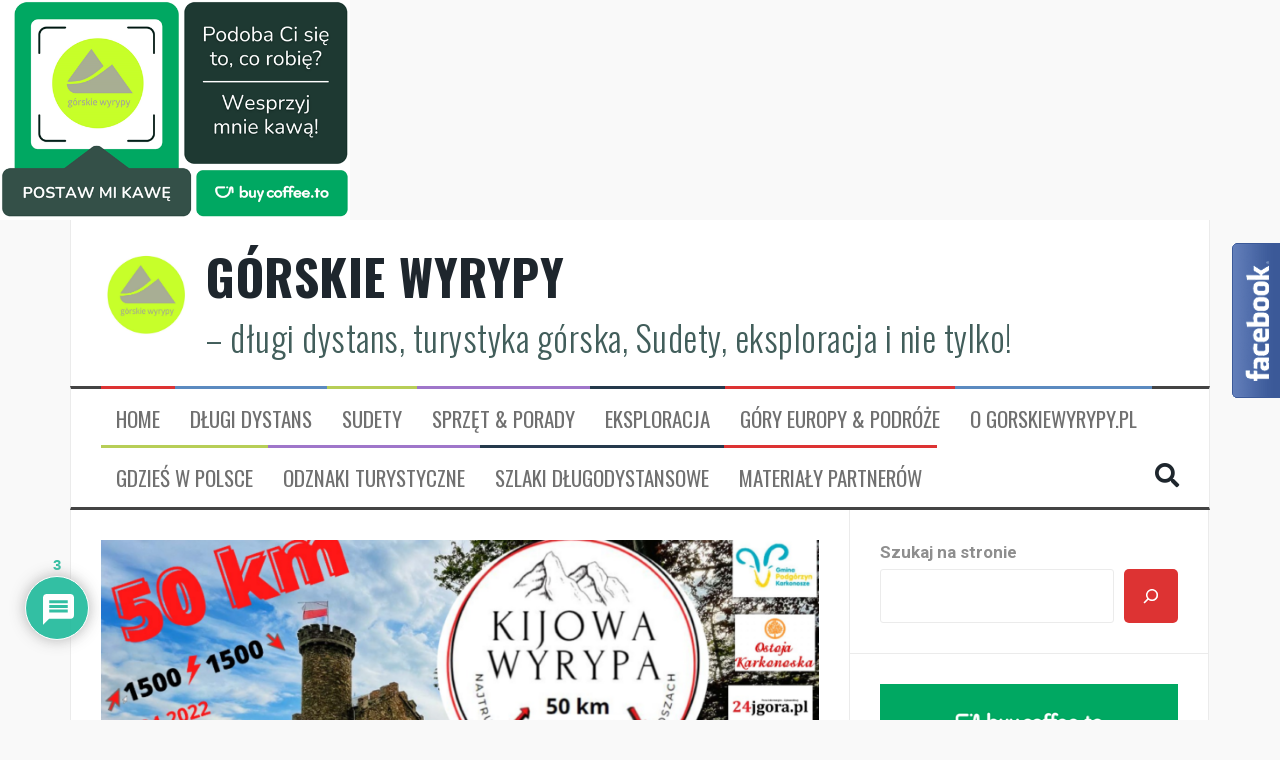

--- FILE ---
content_type: text/html; charset=UTF-8
request_url: https://gorskiewyrypy.pl/ii-kijowa-wyrypa/
body_size: 32381
content:
<!DOCTYPE html><html lang="pl-PL"><head><meta charset="UTF-8"><meta name="viewport" content="width=device-width, initial-scale=1"><link rel="profile" href="https://gmpg.org/xfn/11"><link rel="pingback" href="https://gorskiewyrypy.pl/xmlrpc.php"><meta name='robots' content='index, follow, max-image-preview:large, max-snippet:-1, max-video-preview:-1' /><style>img:is([sizes="auto" i], [sizes^="auto," i]) { contain-intrinsic-size: 3000px 1500px }</style><link media="all" href="https://gorskiewyrypy.pl/wp-content/cache/autoptimize/css/autoptimize_42e8151d1a30cdc3a874e83840922889.css" rel="stylesheet"><title>II Kijowa Wyrypa w kwietniu. Ostatnie godziny rejestracji! - GÓRSKIE WYRYPY</title><meta name="description" content="II Kijowa Wyrypa odbędzie się na początku kwietnia bieżacego roku. Obecnie kończą się zapisy na to wydarzenie z trasą o długości 50 kilometrów" /><link rel="canonical" href="https://gorskiewyrypy.pl/ii-kijowa-wyrypa/" /><meta property="og:locale" content="pl_PL" /><meta property="og:type" content="article" /><meta property="og:title" content="II Kijowa Wyrypa w kwietniu. Ostatnie godziny rejestracji! - GÓRSKIE WYRYPY" /><meta property="og:description" content="II Kijowa Wyrypa odbędzie się na początku kwietnia bieżacego roku. Obecnie kończą się zapisy na to wydarzenie z trasą o długości 50 kilometrów" /><meta property="og:url" content="https://gorskiewyrypy.pl/ii-kijowa-wyrypa/" /><meta property="og:site_name" content="GÓRSKIE WYRYPY" /><meta property="article:author" content="https://web.facebook.com/GorskieWyrypy/" /><meta property="article:published_time" content="2022-03-10T11:26:20+00:00" /><meta property="article:modified_time" content="2022-03-10T21:10:39+00:00" /><meta property="og:image" content="https://gorskiewyrypy.pl/wp-content/uploads/2022/03/II-kijowa-wyrypa-ikona.png" /><meta property="og:image:width" content="1043" /><meta property="og:image:height" content="597" /><meta property="og:image:type" content="image/png" /><meta name="author" content="Wojtek Wesołowski" /><meta name="twitter:card" content="summary_large_image" /><meta name="twitter:label1" content="Napisane przez" /><meta name="twitter:data1" content="Wojtek Wesołowski" /><meta name="twitter:label2" content="Szacowany czas czytania" /><meta name="twitter:data2" content="2 minuty" /> <script type="application/ld+json" class="yoast-schema-graph">{"@context":"https://schema.org","@graph":[{"@type":"Article","@id":"https://gorskiewyrypy.pl/ii-kijowa-wyrypa/#article","isPartOf":{"@id":"https://gorskiewyrypy.pl/ii-kijowa-wyrypa/"},"author":{"name":"Wojtek Wesołowski","@id":"https://gorskiewyrypy.pl/#/schema/person/fa212efa189ec305e004791b9b522eaf"},"headline":"II&nbsp;Kijowa Wyrypa w&nbsp;kwietniu. Ostatnie godziny rejestracji!","datePublished":"2022-03-10T11:26:20+00:00","dateModified":"2022-03-10T21:10:39+00:00","mainEntityOfPage":{"@id":"https://gorskiewyrypy.pl/ii-kijowa-wyrypa/"},"wordCount":329,"commentCount":3,"image":{"@id":"https://gorskiewyrypy.pl/ii-kijowa-wyrypa/#primaryimage"},"thumbnailUrl":"https://gorskiewyrypy.pl/wp-content/uploads/2022/03/II-kijowa-wyrypa-ikona.png","keywords":["Dolny Śląsk","górska wyrypa","impreza długodystansowa","Kijowa Wyrypa","Sudety"],"articleSection":["Długi dystans","Imprezy długodystansowe"],"inLanguage":"pl-PL","potentialAction":[{"@type":"CommentAction","name":"Comment","target":["https://gorskiewyrypy.pl/ii-kijowa-wyrypa/#respond"]}]},{"@type":"WebPage","@id":"https://gorskiewyrypy.pl/ii-kijowa-wyrypa/","url":"https://gorskiewyrypy.pl/ii-kijowa-wyrypa/","name":"II Kijowa Wyrypa w kwietniu. Ostatnie godziny rejestracji! - GÓRSKIE WYRYPY","isPartOf":{"@id":"https://gorskiewyrypy.pl/#website"},"primaryImageOfPage":{"@id":"https://gorskiewyrypy.pl/ii-kijowa-wyrypa/#primaryimage"},"image":{"@id":"https://gorskiewyrypy.pl/ii-kijowa-wyrypa/#primaryimage"},"thumbnailUrl":"https://gorskiewyrypy.pl/wp-content/uploads/2022/03/II-kijowa-wyrypa-ikona.png","datePublished":"2022-03-10T11:26:20+00:00","dateModified":"2022-03-10T21:10:39+00:00","author":{"@id":"https://gorskiewyrypy.pl/#/schema/person/fa212efa189ec305e004791b9b522eaf"},"description":"II Kijowa Wyrypa odbędzie się na początku kwietnia bieżacego roku. Obecnie kończą się zapisy na to wydarzenie z trasą o długości 50 kilometrów","breadcrumb":{"@id":"https://gorskiewyrypy.pl/ii-kijowa-wyrypa/#breadcrumb"},"inLanguage":"pl-PL","potentialAction":[{"@type":"ReadAction","target":["https://gorskiewyrypy.pl/ii-kijowa-wyrypa/"]}]},{"@type":"ImageObject","inLanguage":"pl-PL","@id":"https://gorskiewyrypy.pl/ii-kijowa-wyrypa/#primaryimage","url":"https://gorskiewyrypy.pl/wp-content/uploads/2022/03/II-kijowa-wyrypa-ikona.png","contentUrl":"https://gorskiewyrypy.pl/wp-content/uploads/2022/03/II-kijowa-wyrypa-ikona.png","width":1043,"height":597,"caption":"Rajdy długodystansowe dla piechurów - II KIjowa Wyrypa"},{"@type":"BreadcrumbList","@id":"https://gorskiewyrypy.pl/ii-kijowa-wyrypa/#breadcrumb","itemListElement":[{"@type":"ListItem","position":1,"name":"Strona główna","item":"https://gorskiewyrypy.pl/"},{"@type":"ListItem","position":2,"name":"II&nbsp;Kijowa Wyrypa w&nbsp;kwietniu. Ostatnie godziny rejestracji!"}]},{"@type":"WebSite","@id":"https://gorskiewyrypy.pl/#website","url":"https://gorskiewyrypy.pl/","name":"GÓRSKIE WYRYPY","description":"- długi dystans, turystyka górska, Sudety,  eksploracja i nie tylko!","potentialAction":[{"@type":"SearchAction","target":{"@type":"EntryPoint","urlTemplate":"https://gorskiewyrypy.pl/?s={search_term_string}"},"query-input":{"@type":"PropertyValueSpecification","valueRequired":true,"valueName":"search_term_string"}}],"inLanguage":"pl-PL"},{"@type":"Person","@id":"https://gorskiewyrypy.pl/#/schema/person/fa212efa189ec305e004791b9b522eaf","name":"Wojtek Wesołowski","image":{"@type":"ImageObject","inLanguage":"pl-PL","@id":"https://gorskiewyrypy.pl/#/schema/person/image/","url":"https://secure.gravatar.com/avatar/d30514c6aed695d6b052b4c44d87c33a5e216864788a20482bc1195754cc199f?s=96&d=mm&r=g","contentUrl":"https://secure.gravatar.com/avatar/d30514c6aed695d6b052b4c44d87c33a5e216864788a20482bc1195754cc199f?s=96&d=mm&r=g","caption":"Wojtek Wesołowski"},"description":"Turysta. Długodystansowiec. Eksplorator. Przez ostatnią dekadę przeszedł w górach ponad 20 000 km. Twórca projektu Górskie Wyrypy. Od 2013 roku promuje imprezy długodystansowe dla piechurów. Ma na koncie kilkadziesiąt startów w takich wydarzeniach. Sudety to jego mała ojczyzna. Je też lubi promować.","sameAs":["https://www.gorskiewyrypy.pl","https://web.facebook.com/GorskieWyrypy/"],"url":"https://gorskiewyrypy.pl/author/admin4922/"}]}</script> <link rel='dns-prefetch' href='//platform-api.sharethis.com' /><link rel='dns-prefetch' href='//fonts.googleapis.com' /><link rel='dns-prefetch' href='//fonts.bunny.net' /><link rel="alternate" type="application/rss+xml" title="GÓRSKIE WYRYPY &raquo; Kanał z wpisami" href="https://gorskiewyrypy.pl/feed/" /><link rel="alternate" type="application/rss+xml" title="GÓRSKIE WYRYPY &raquo; Kanał z komentarzami" href="https://gorskiewyrypy.pl/comments/feed/" /><link rel="alternate" type="application/rss+xml" title="GÓRSKIE WYRYPY &raquo; II&nbsp;Kijowa Wyrypa w&nbsp;kwietniu. Ostatnie godziny rejestracji! Kanał z komentarzami" href="https://gorskiewyrypy.pl/ii-kijowa-wyrypa/feed/" />  <script src="//www.googletagmanager.com/gtag/js?id=G-F9LCKYJK0B"  data-cfasync="false" data-wpfc-render="false" type="text/javascript" async></script> <script data-cfasync="false" data-wpfc-render="false" type="text/javascript">var mi_version = '9.11.1';
				var mi_track_user = true;
				var mi_no_track_reason = '';
								var MonsterInsightsDefaultLocations = {"page_location":"https:\/\/gorskiewyrypy.pl\/ii-kijowa-wyrypa\/"};
								if ( typeof MonsterInsightsPrivacyGuardFilter === 'function' ) {
					var MonsterInsightsLocations = (typeof MonsterInsightsExcludeQuery === 'object') ? MonsterInsightsPrivacyGuardFilter( MonsterInsightsExcludeQuery ) : MonsterInsightsPrivacyGuardFilter( MonsterInsightsDefaultLocations );
				} else {
					var MonsterInsightsLocations = (typeof MonsterInsightsExcludeQuery === 'object') ? MonsterInsightsExcludeQuery : MonsterInsightsDefaultLocations;
				}

								var disableStrs = [
										'ga-disable-G-F9LCKYJK0B',
									];

				/* Function to detect opted out users */
				function __gtagTrackerIsOptedOut() {
					for (var index = 0; index < disableStrs.length; index++) {
						if (document.cookie.indexOf(disableStrs[index] + '=true') > -1) {
							return true;
						}
					}

					return false;
				}

				/* Disable tracking if the opt-out cookie exists. */
				if (__gtagTrackerIsOptedOut()) {
					for (var index = 0; index < disableStrs.length; index++) {
						window[disableStrs[index]] = true;
					}
				}

				/* Opt-out function */
				function __gtagTrackerOptout() {
					for (var index = 0; index < disableStrs.length; index++) {
						document.cookie = disableStrs[index] + '=true; expires=Thu, 31 Dec 2099 23:59:59 UTC; path=/';
						window[disableStrs[index]] = true;
					}
				}

				if ('undefined' === typeof gaOptout) {
					function gaOptout() {
						__gtagTrackerOptout();
					}
				}
								window.dataLayer = window.dataLayer || [];

				window.MonsterInsightsDualTracker = {
					helpers: {},
					trackers: {},
				};
				if (mi_track_user) {
					function __gtagDataLayer() {
						dataLayer.push(arguments);
					}

					function __gtagTracker(type, name, parameters) {
						if (!parameters) {
							parameters = {};
						}

						if (parameters.send_to) {
							__gtagDataLayer.apply(null, arguments);
							return;
						}

						if (type === 'event') {
														parameters.send_to = monsterinsights_frontend.v4_id;
							var hookName = name;
							if (typeof parameters['event_category'] !== 'undefined') {
								hookName = parameters['event_category'] + ':' + name;
							}

							if (typeof MonsterInsightsDualTracker.trackers[hookName] !== 'undefined') {
								MonsterInsightsDualTracker.trackers[hookName](parameters);
							} else {
								__gtagDataLayer('event', name, parameters);
							}
							
						} else {
							__gtagDataLayer.apply(null, arguments);
						}
					}

					__gtagTracker('js', new Date());
					__gtagTracker('set', {
						'developer_id.dZGIzZG': true,
											});
					if ( MonsterInsightsLocations.page_location ) {
						__gtagTracker('set', MonsterInsightsLocations);
					}
										__gtagTracker('config', 'G-F9LCKYJK0B', {"forceSSL":"true"} );
										window.gtag = __gtagTracker;										(function () {
						/* https://developers.google.com/analytics/devguides/collection/analyticsjs/ */
						/* ga and __gaTracker compatibility shim. */
						var noopfn = function () {
							return null;
						};
						var newtracker = function () {
							return new Tracker();
						};
						var Tracker = function () {
							return null;
						};
						var p = Tracker.prototype;
						p.get = noopfn;
						p.set = noopfn;
						p.send = function () {
							var args = Array.prototype.slice.call(arguments);
							args.unshift('send');
							__gaTracker.apply(null, args);
						};
						var __gaTracker = function () {
							var len = arguments.length;
							if (len === 0) {
								return;
							}
							var f = arguments[len - 1];
							if (typeof f !== 'object' || f === null || typeof f.hitCallback !== 'function') {
								if ('send' === arguments[0]) {
									var hitConverted, hitObject = false, action;
									if ('event' === arguments[1]) {
										if ('undefined' !== typeof arguments[3]) {
											hitObject = {
												'eventAction': arguments[3],
												'eventCategory': arguments[2],
												'eventLabel': arguments[4],
												'value': arguments[5] ? arguments[5] : 1,
											}
										}
									}
									if ('pageview' === arguments[1]) {
										if ('undefined' !== typeof arguments[2]) {
											hitObject = {
												'eventAction': 'page_view',
												'page_path': arguments[2],
											}
										}
									}
									if (typeof arguments[2] === 'object') {
										hitObject = arguments[2];
									}
									if (typeof arguments[5] === 'object') {
										Object.assign(hitObject, arguments[5]);
									}
									if ('undefined' !== typeof arguments[1].hitType) {
										hitObject = arguments[1];
										if ('pageview' === hitObject.hitType) {
											hitObject.eventAction = 'page_view';
										}
									}
									if (hitObject) {
										action = 'timing' === arguments[1].hitType ? 'timing_complete' : hitObject.eventAction;
										hitConverted = mapArgs(hitObject);
										__gtagTracker('event', action, hitConverted);
									}
								}
								return;
							}

							function mapArgs(args) {
								var arg, hit = {};
								var gaMap = {
									'eventCategory': 'event_category',
									'eventAction': 'event_action',
									'eventLabel': 'event_label',
									'eventValue': 'event_value',
									'nonInteraction': 'non_interaction',
									'timingCategory': 'event_category',
									'timingVar': 'name',
									'timingValue': 'value',
									'timingLabel': 'event_label',
									'page': 'page_path',
									'location': 'page_location',
									'title': 'page_title',
									'referrer' : 'page_referrer',
								};
								for (arg in args) {
																		if (!(!args.hasOwnProperty(arg) || !gaMap.hasOwnProperty(arg))) {
										hit[gaMap[arg]] = args[arg];
									} else {
										hit[arg] = args[arg];
									}
								}
								return hit;
							}

							try {
								f.hitCallback();
							} catch (ex) {
							}
						};
						__gaTracker.create = newtracker;
						__gaTracker.getByName = newtracker;
						__gaTracker.getAll = function () {
							return [];
						};
						__gaTracker.remove = noopfn;
						__gaTracker.loaded = true;
						window['__gaTracker'] = __gaTracker;
					})();
									} else {
										console.log("");
					(function () {
						function __gtagTracker() {
							return null;
						}

						window['__gtagTracker'] = __gtagTracker;
						window['gtag'] = __gtagTracker;
					})();
									}</script>  <script type="text/javascript">window._wpemojiSettings = {"baseUrl":"https:\/\/s.w.org\/images\/core\/emoji\/16.0.1\/72x72\/","ext":".png","svgUrl":"https:\/\/s.w.org\/images\/core\/emoji\/16.0.1\/svg\/","svgExt":".svg","source":{"concatemoji":"https:\/\/gorskiewyrypy.pl\/wp-includes\/js\/wp-emoji-release.min.js?ver=cd70e57ff3321a3b5b6da92ba8692464"}};
/*! This file is auto-generated */
!function(s,n){var o,i,e;function c(e){try{var t={supportTests:e,timestamp:(new Date).valueOf()};sessionStorage.setItem(o,JSON.stringify(t))}catch(e){}}function p(e,t,n){e.clearRect(0,0,e.canvas.width,e.canvas.height),e.fillText(t,0,0);var t=new Uint32Array(e.getImageData(0,0,e.canvas.width,e.canvas.height).data),a=(e.clearRect(0,0,e.canvas.width,e.canvas.height),e.fillText(n,0,0),new Uint32Array(e.getImageData(0,0,e.canvas.width,e.canvas.height).data));return t.every(function(e,t){return e===a[t]})}function u(e,t){e.clearRect(0,0,e.canvas.width,e.canvas.height),e.fillText(t,0,0);for(var n=e.getImageData(16,16,1,1),a=0;a<n.data.length;a++)if(0!==n.data[a])return!1;return!0}function f(e,t,n,a){switch(t){case"flag":return n(e,"\ud83c\udff3\ufe0f\u200d\u26a7\ufe0f","\ud83c\udff3\ufe0f\u200b\u26a7\ufe0f")?!1:!n(e,"\ud83c\udde8\ud83c\uddf6","\ud83c\udde8\u200b\ud83c\uddf6")&&!n(e,"\ud83c\udff4\udb40\udc67\udb40\udc62\udb40\udc65\udb40\udc6e\udb40\udc67\udb40\udc7f","\ud83c\udff4\u200b\udb40\udc67\u200b\udb40\udc62\u200b\udb40\udc65\u200b\udb40\udc6e\u200b\udb40\udc67\u200b\udb40\udc7f");case"emoji":return!a(e,"\ud83e\udedf")}return!1}function g(e,t,n,a){var r="undefined"!=typeof WorkerGlobalScope&&self instanceof WorkerGlobalScope?new OffscreenCanvas(300,150):s.createElement("canvas"),o=r.getContext("2d",{willReadFrequently:!0}),i=(o.textBaseline="top",o.font="600 32px Arial",{});return e.forEach(function(e){i[e]=t(o,e,n,a)}),i}function t(e){var t=s.createElement("script");t.src=e,t.defer=!0,s.head.appendChild(t)}"undefined"!=typeof Promise&&(o="wpEmojiSettingsSupports",i=["flag","emoji"],n.supports={everything:!0,everythingExceptFlag:!0},e=new Promise(function(e){s.addEventListener("DOMContentLoaded",e,{once:!0})}),new Promise(function(t){var n=function(){try{var e=JSON.parse(sessionStorage.getItem(o));if("object"==typeof e&&"number"==typeof e.timestamp&&(new Date).valueOf()<e.timestamp+604800&&"object"==typeof e.supportTests)return e.supportTests}catch(e){}return null}();if(!n){if("undefined"!=typeof Worker&&"undefined"!=typeof OffscreenCanvas&&"undefined"!=typeof URL&&URL.createObjectURL&&"undefined"!=typeof Blob)try{var e="postMessage("+g.toString()+"("+[JSON.stringify(i),f.toString(),p.toString(),u.toString()].join(",")+"));",a=new Blob([e],{type:"text/javascript"}),r=new Worker(URL.createObjectURL(a),{name:"wpTestEmojiSupports"});return void(r.onmessage=function(e){c(n=e.data),r.terminate(),t(n)})}catch(e){}c(n=g(i,f,p,u))}t(n)}).then(function(e){for(var t in e)n.supports[t]=e[t],n.supports.everything=n.supports.everything&&n.supports[t],"flag"!==t&&(n.supports.everythingExceptFlag=n.supports.everythingExceptFlag&&n.supports[t]);n.supports.everythingExceptFlag=n.supports.everythingExceptFlag&&!n.supports.flag,n.DOMReady=!1,n.readyCallback=function(){n.DOMReady=!0}}).then(function(){return e}).then(function(){var e;n.supports.everything||(n.readyCallback(),(e=n.source||{}).concatemoji?t(e.concatemoji):e.wpemoji&&e.twemoji&&(t(e.twemoji),t(e.wpemoji)))}))}((window,document),window._wpemojiSettings);</script> <style id='easymega-inline-css' type='text/css'>.easymega-wp-desktop #easymega-wp-page .easymega-wp .mega-item .mega-content li.mega-content-li { margin-top: 0px; }</style><style id='wp-emoji-styles-inline-css' type='text/css'>img.wp-smiley, img.emoji {
		display: inline !important;
		border: none !important;
		box-shadow: none !important;
		height: 1em !important;
		width: 1em !important;
		margin: 0 0.07em !important;
		vertical-align: -0.1em !important;
		background: none !important;
		padding: 0 !important;
	}</style><style id='classic-theme-styles-inline-css' type='text/css'>/*! This file is auto-generated */
.wp-block-button__link{color:#fff;background-color:#32373c;border-radius:9999px;box-shadow:none;text-decoration:none;padding:calc(.667em + 2px) calc(1.333em + 2px);font-size:1.125em}.wp-block-file__button{background:#32373c;color:#fff;text-decoration:none}</style><style id='global-styles-inline-css' type='text/css'>:root{--wp--preset--aspect-ratio--square: 1;--wp--preset--aspect-ratio--4-3: 4/3;--wp--preset--aspect-ratio--3-4: 3/4;--wp--preset--aspect-ratio--3-2: 3/2;--wp--preset--aspect-ratio--2-3: 2/3;--wp--preset--aspect-ratio--16-9: 16/9;--wp--preset--aspect-ratio--9-16: 9/16;--wp--preset--color--black: #000000;--wp--preset--color--cyan-bluish-gray: #abb8c3;--wp--preset--color--white: #ffffff;--wp--preset--color--pale-pink: #f78da7;--wp--preset--color--vivid-red: #cf2e2e;--wp--preset--color--luminous-vivid-orange: #ff6900;--wp--preset--color--luminous-vivid-amber: #fcb900;--wp--preset--color--light-green-cyan: #7bdcb5;--wp--preset--color--vivid-green-cyan: #00d084;--wp--preset--color--pale-cyan-blue: #8ed1fc;--wp--preset--color--vivid-cyan-blue: #0693e3;--wp--preset--color--vivid-purple: #9b51e0;--wp--preset--gradient--vivid-cyan-blue-to-vivid-purple: linear-gradient(135deg,rgba(6,147,227,1) 0%,rgb(155,81,224) 100%);--wp--preset--gradient--light-green-cyan-to-vivid-green-cyan: linear-gradient(135deg,rgb(122,220,180) 0%,rgb(0,208,130) 100%);--wp--preset--gradient--luminous-vivid-amber-to-luminous-vivid-orange: linear-gradient(135deg,rgba(252,185,0,1) 0%,rgba(255,105,0,1) 100%);--wp--preset--gradient--luminous-vivid-orange-to-vivid-red: linear-gradient(135deg,rgba(255,105,0,1) 0%,rgb(207,46,46) 100%);--wp--preset--gradient--very-light-gray-to-cyan-bluish-gray: linear-gradient(135deg,rgb(238,238,238) 0%,rgb(169,184,195) 100%);--wp--preset--gradient--cool-to-warm-spectrum: linear-gradient(135deg,rgb(74,234,220) 0%,rgb(151,120,209) 20%,rgb(207,42,186) 40%,rgb(238,44,130) 60%,rgb(251,105,98) 80%,rgb(254,248,76) 100%);--wp--preset--gradient--blush-light-purple: linear-gradient(135deg,rgb(255,206,236) 0%,rgb(152,150,240) 100%);--wp--preset--gradient--blush-bordeaux: linear-gradient(135deg,rgb(254,205,165) 0%,rgb(254,45,45) 50%,rgb(107,0,62) 100%);--wp--preset--gradient--luminous-dusk: linear-gradient(135deg,rgb(255,203,112) 0%,rgb(199,81,192) 50%,rgb(65,88,208) 100%);--wp--preset--gradient--pale-ocean: linear-gradient(135deg,rgb(255,245,203) 0%,rgb(182,227,212) 50%,rgb(51,167,181) 100%);--wp--preset--gradient--electric-grass: linear-gradient(135deg,rgb(202,248,128) 0%,rgb(113,206,126) 100%);--wp--preset--gradient--midnight: linear-gradient(135deg,rgb(2,3,129) 0%,rgb(40,116,252) 100%);--wp--preset--font-size--small: 13px;--wp--preset--font-size--medium: 20px;--wp--preset--font-size--large: 36px;--wp--preset--font-size--x-large: 42px;--wp--preset--spacing--20: 0.44rem;--wp--preset--spacing--30: 0.67rem;--wp--preset--spacing--40: 1rem;--wp--preset--spacing--50: 1.5rem;--wp--preset--spacing--60: 2.25rem;--wp--preset--spacing--70: 3.38rem;--wp--preset--spacing--80: 5.06rem;--wp--preset--shadow--natural: 6px 6px 9px rgba(0, 0, 0, 0.2);--wp--preset--shadow--deep: 12px 12px 50px rgba(0, 0, 0, 0.4);--wp--preset--shadow--sharp: 6px 6px 0px rgba(0, 0, 0, 0.2);--wp--preset--shadow--outlined: 6px 6px 0px -3px rgba(255, 255, 255, 1), 6px 6px rgba(0, 0, 0, 1);--wp--preset--shadow--crisp: 6px 6px 0px rgba(0, 0, 0, 1);}:where(.is-layout-flex){gap: 0.5em;}:where(.is-layout-grid){gap: 0.5em;}body .is-layout-flex{display: flex;}.is-layout-flex{flex-wrap: wrap;align-items: center;}.is-layout-flex > :is(*, div){margin: 0;}body .is-layout-grid{display: grid;}.is-layout-grid > :is(*, div){margin: 0;}:where(.wp-block-columns.is-layout-flex){gap: 2em;}:where(.wp-block-columns.is-layout-grid){gap: 2em;}:where(.wp-block-post-template.is-layout-flex){gap: 1.25em;}:where(.wp-block-post-template.is-layout-grid){gap: 1.25em;}.has-black-color{color: var(--wp--preset--color--black) !important;}.has-cyan-bluish-gray-color{color: var(--wp--preset--color--cyan-bluish-gray) !important;}.has-white-color{color: var(--wp--preset--color--white) !important;}.has-pale-pink-color{color: var(--wp--preset--color--pale-pink) !important;}.has-vivid-red-color{color: var(--wp--preset--color--vivid-red) !important;}.has-luminous-vivid-orange-color{color: var(--wp--preset--color--luminous-vivid-orange) !important;}.has-luminous-vivid-amber-color{color: var(--wp--preset--color--luminous-vivid-amber) !important;}.has-light-green-cyan-color{color: var(--wp--preset--color--light-green-cyan) !important;}.has-vivid-green-cyan-color{color: var(--wp--preset--color--vivid-green-cyan) !important;}.has-pale-cyan-blue-color{color: var(--wp--preset--color--pale-cyan-blue) !important;}.has-vivid-cyan-blue-color{color: var(--wp--preset--color--vivid-cyan-blue) !important;}.has-vivid-purple-color{color: var(--wp--preset--color--vivid-purple) !important;}.has-black-background-color{background-color: var(--wp--preset--color--black) !important;}.has-cyan-bluish-gray-background-color{background-color: var(--wp--preset--color--cyan-bluish-gray) !important;}.has-white-background-color{background-color: var(--wp--preset--color--white) !important;}.has-pale-pink-background-color{background-color: var(--wp--preset--color--pale-pink) !important;}.has-vivid-red-background-color{background-color: var(--wp--preset--color--vivid-red) !important;}.has-luminous-vivid-orange-background-color{background-color: var(--wp--preset--color--luminous-vivid-orange) !important;}.has-luminous-vivid-amber-background-color{background-color: var(--wp--preset--color--luminous-vivid-amber) !important;}.has-light-green-cyan-background-color{background-color: var(--wp--preset--color--light-green-cyan) !important;}.has-vivid-green-cyan-background-color{background-color: var(--wp--preset--color--vivid-green-cyan) !important;}.has-pale-cyan-blue-background-color{background-color: var(--wp--preset--color--pale-cyan-blue) !important;}.has-vivid-cyan-blue-background-color{background-color: var(--wp--preset--color--vivid-cyan-blue) !important;}.has-vivid-purple-background-color{background-color: var(--wp--preset--color--vivid-purple) !important;}.has-black-border-color{border-color: var(--wp--preset--color--black) !important;}.has-cyan-bluish-gray-border-color{border-color: var(--wp--preset--color--cyan-bluish-gray) !important;}.has-white-border-color{border-color: var(--wp--preset--color--white) !important;}.has-pale-pink-border-color{border-color: var(--wp--preset--color--pale-pink) !important;}.has-vivid-red-border-color{border-color: var(--wp--preset--color--vivid-red) !important;}.has-luminous-vivid-orange-border-color{border-color: var(--wp--preset--color--luminous-vivid-orange) !important;}.has-luminous-vivid-amber-border-color{border-color: var(--wp--preset--color--luminous-vivid-amber) !important;}.has-light-green-cyan-border-color{border-color: var(--wp--preset--color--light-green-cyan) !important;}.has-vivid-green-cyan-border-color{border-color: var(--wp--preset--color--vivid-green-cyan) !important;}.has-pale-cyan-blue-border-color{border-color: var(--wp--preset--color--pale-cyan-blue) !important;}.has-vivid-cyan-blue-border-color{border-color: var(--wp--preset--color--vivid-cyan-blue) !important;}.has-vivid-purple-border-color{border-color: var(--wp--preset--color--vivid-purple) !important;}.has-vivid-cyan-blue-to-vivid-purple-gradient-background{background: var(--wp--preset--gradient--vivid-cyan-blue-to-vivid-purple) !important;}.has-light-green-cyan-to-vivid-green-cyan-gradient-background{background: var(--wp--preset--gradient--light-green-cyan-to-vivid-green-cyan) !important;}.has-luminous-vivid-amber-to-luminous-vivid-orange-gradient-background{background: var(--wp--preset--gradient--luminous-vivid-amber-to-luminous-vivid-orange) !important;}.has-luminous-vivid-orange-to-vivid-red-gradient-background{background: var(--wp--preset--gradient--luminous-vivid-orange-to-vivid-red) !important;}.has-very-light-gray-to-cyan-bluish-gray-gradient-background{background: var(--wp--preset--gradient--very-light-gray-to-cyan-bluish-gray) !important;}.has-cool-to-warm-spectrum-gradient-background{background: var(--wp--preset--gradient--cool-to-warm-spectrum) !important;}.has-blush-light-purple-gradient-background{background: var(--wp--preset--gradient--blush-light-purple) !important;}.has-blush-bordeaux-gradient-background{background: var(--wp--preset--gradient--blush-bordeaux) !important;}.has-luminous-dusk-gradient-background{background: var(--wp--preset--gradient--luminous-dusk) !important;}.has-pale-ocean-gradient-background{background: var(--wp--preset--gradient--pale-ocean) !important;}.has-electric-grass-gradient-background{background: var(--wp--preset--gradient--electric-grass) !important;}.has-midnight-gradient-background{background: var(--wp--preset--gradient--midnight) !important;}.has-small-font-size{font-size: var(--wp--preset--font-size--small) !important;}.has-medium-font-size{font-size: var(--wp--preset--font-size--medium) !important;}.has-large-font-size{font-size: var(--wp--preset--font-size--large) !important;}.has-x-large-font-size{font-size: var(--wp--preset--font-size--x-large) !important;}
:where(.wp-block-post-template.is-layout-flex){gap: 1.25em;}:where(.wp-block-post-template.is-layout-grid){gap: 1.25em;}
:where(.wp-block-columns.is-layout-flex){gap: 2em;}:where(.wp-block-columns.is-layout-grid){gap: 2em;}
:root :where(.wp-block-pullquote){font-size: 1.5em;line-height: 1.6;}</style><link rel='stylesheet' id='flymag-body-fonts-css' href='//fonts.googleapis.com/css?family=Roboto%3A400%2C400italic%2C700%2C700italic&#038;ver=6.8.3' type='text/css' media='all' /><link rel='stylesheet' id='flymag-headings-fonts-css' href='//fonts.googleapis.com/css?family=Oswald%3A400%2C300%2C700&#038;ver=6.8.3' type='text/css' media='all' /><style id='flymag-style-inline-css' type='text/css'>.social-navigation li:hover > a::before, a, a:hover, a:focus, a:active { color:#dd3333}
.custom-menu-item-1:hover, .custom-menu-item-1 .sub-menu, .ticker-info, button, .button, input[type="button"], input[type="reset"], input[type="submit"] { background-color:#dd3333}
.custom-menu-item-1 { border-color:#dd3333}
.custom-menu-item-2:hover, .custom-menu-item-2 .sub-menu { background-color:}
.custom-menu-item-2 { border-color:}
.custom-menu-item-3:hover, .custom-menu-item-3 .sub-menu { background-color:#b7ce57}
.custom-menu-item-3 { border-color:#b7ce57}
.custom-menu-item-4:hover, .custom-menu-item-4 .sub-menu { background-color:}
.custom-menu-item-4 { border-color:}
.custom-menu-item-0:hover, .custom-menu-item-0 .sub-menu { background-color:#25394c}
.custom-menu-item-0 { border-color:#25394c}
.news-ticker { background-color:#000000}
.site-title a, .site-title a:hover { color:}
.site-description { color:#425e5b}
.main-navigation a, .main-navigation li::before { color:#707070}
body { color:#494949}
.widget-area .widget, .widget-area .widget a { color:#8e8e8e}
.site-footer, .footer-widget-area { background-color:}
.site-branding { padding:30px 30px; }
.site-title { font-size:49px; }
.site-description { font-size:35px; }
.main-navigation li { font-size:21px; }
h1 { font-size:40px; }
h2 { font-size:30px; }
h4 { font-size:18px; }
h5 { font-size:15px; }
h6 { font-size:15px; }
body { font-size:17px; }
.site-logo { max-width:90px; }</style><link rel='stylesheet' id='sab-font-css' href='https://fonts.bunny.net/css?family=Alice:400,700,400italic,700italic&#038;subset=latin' type='text/css' media='all' /><style id='wpdiscuz-frontend-css-inline-css' type='text/css'>#wpdcom .wpd-blog-administrator .wpd-comment-label{color:#ffffff;background-color:#00B38F;border:none}#wpdcom .wpd-blog-administrator .wpd-comment-author, #wpdcom .wpd-blog-administrator .wpd-comment-author a{color:#00B38F}#wpdcom.wpd-layout-1 .wpd-comment .wpd-blog-administrator .wpd-avatar img{border-color:#00B38F}#wpdcom.wpd-layout-2 .wpd-comment.wpd-reply .wpd-comment-wrap.wpd-blog-administrator{border-left:3px solid #00B38F}#wpdcom.wpd-layout-2 .wpd-comment .wpd-blog-administrator .wpd-avatar img{border-bottom-color:#00B38F}#wpdcom.wpd-layout-3 .wpd-blog-administrator .wpd-comment-subheader{border-top:1px dashed #00B38F}#wpdcom.wpd-layout-3 .wpd-reply .wpd-blog-administrator .wpd-comment-right{border-left:1px solid #00B38F}#wpdcom .wpd-blog-editor .wpd-comment-label{color:#ffffff;background-color:#00B38F;border:none}#wpdcom .wpd-blog-editor .wpd-comment-author, #wpdcom .wpd-blog-editor .wpd-comment-author a{color:#00B38F}#wpdcom.wpd-layout-1 .wpd-comment .wpd-blog-editor .wpd-avatar img{border-color:#00B38F}#wpdcom.wpd-layout-2 .wpd-comment.wpd-reply .wpd-comment-wrap.wpd-blog-editor{border-left:3px solid #00B38F}#wpdcom.wpd-layout-2 .wpd-comment .wpd-blog-editor .wpd-avatar img{border-bottom-color:#00B38F}#wpdcom.wpd-layout-3 .wpd-blog-editor .wpd-comment-subheader{border-top:1px dashed #00B38F}#wpdcom.wpd-layout-3 .wpd-reply .wpd-blog-editor .wpd-comment-right{border-left:1px solid #00B38F}#wpdcom .wpd-blog-author .wpd-comment-label{color:#ffffff;background-color:#00B38F;border:none}#wpdcom .wpd-blog-author .wpd-comment-author, #wpdcom .wpd-blog-author .wpd-comment-author a{color:#00B38F}#wpdcom.wpd-layout-1 .wpd-comment .wpd-blog-author .wpd-avatar img{border-color:#00B38F}#wpdcom.wpd-layout-2 .wpd-comment .wpd-blog-author .wpd-avatar img{border-bottom-color:#00B38F}#wpdcom.wpd-layout-3 .wpd-blog-author .wpd-comment-subheader{border-top:1px dashed #00B38F}#wpdcom.wpd-layout-3 .wpd-reply .wpd-blog-author .wpd-comment-right{border-left:1px solid #00B38F}#wpdcom .wpd-blog-contributor .wpd-comment-label{color:#ffffff;background-color:#00B38F;border:none}#wpdcom .wpd-blog-contributor .wpd-comment-author, #wpdcom .wpd-blog-contributor .wpd-comment-author a{color:#00B38F}#wpdcom.wpd-layout-1 .wpd-comment .wpd-blog-contributor .wpd-avatar img{border-color:#00B38F}#wpdcom.wpd-layout-2 .wpd-comment .wpd-blog-contributor .wpd-avatar img{border-bottom-color:#00B38F}#wpdcom.wpd-layout-3 .wpd-blog-contributor .wpd-comment-subheader{border-top:1px dashed #00B38F}#wpdcom.wpd-layout-3 .wpd-reply .wpd-blog-contributor .wpd-comment-right{border-left:1px solid #00B38F}#wpdcom .wpd-blog-subscriber .wpd-comment-label{color:#ffffff;background-color:#00B38F;border:none}#wpdcom .wpd-blog-subscriber .wpd-comment-author, #wpdcom .wpd-blog-subscriber .wpd-comment-author a{color:#00B38F}#wpdcom.wpd-layout-2 .wpd-comment .wpd-blog-subscriber .wpd-avatar img{border-bottom-color:#00B38F}#wpdcom.wpd-layout-3 .wpd-blog-subscriber .wpd-comment-subheader{border-top:1px dashed #00B38F}#wpdcom .wpd-blog-translator .wpd-comment-label{color:#ffffff;background-color:#00B38F;border:none}#wpdcom .wpd-blog-translator .wpd-comment-author, #wpdcom .wpd-blog-translator .wpd-comment-author a{color:#00B38F}#wpdcom.wpd-layout-1 .wpd-comment .wpd-blog-translator .wpd-avatar img{border-color:#00B38F}#wpdcom.wpd-layout-2 .wpd-comment .wpd-blog-translator .wpd-avatar img{border-bottom-color:#00B38F}#wpdcom.wpd-layout-3 .wpd-blog-translator .wpd-comment-subheader{border-top:1px dashed #00B38F}#wpdcom.wpd-layout-3 .wpd-reply .wpd-blog-translator .wpd-comment-right{border-left:1px solid #00B38F}#wpdcom .wpd-blog-wpseo_manager .wpd-comment-label{color:#ffffff;background-color:#00B38F;border:none}#wpdcom .wpd-blog-wpseo_manager .wpd-comment-author, #wpdcom .wpd-blog-wpseo_manager .wpd-comment-author a{color:#00B38F}#wpdcom.wpd-layout-1 .wpd-comment .wpd-blog-wpseo_manager .wpd-avatar img{border-color:#00B38F}#wpdcom.wpd-layout-2 .wpd-comment .wpd-blog-wpseo_manager .wpd-avatar img{border-bottom-color:#00B38F}#wpdcom.wpd-layout-3 .wpd-blog-wpseo_manager .wpd-comment-subheader{border-top:1px dashed #00B38F}#wpdcom.wpd-layout-3 .wpd-reply .wpd-blog-wpseo_manager .wpd-comment-right{border-left:1px solid #00B38F}#wpdcom .wpd-blog-wpseo_editor .wpd-comment-label{color:#ffffff;background-color:#00B38F;border:none}#wpdcom .wpd-blog-wpseo_editor .wpd-comment-author, #wpdcom .wpd-blog-wpseo_editor .wpd-comment-author a{color:#00B38F}#wpdcom.wpd-layout-1 .wpd-comment .wpd-blog-wpseo_editor .wpd-avatar img{border-color:#00B38F}#wpdcom.wpd-layout-2 .wpd-comment .wpd-blog-wpseo_editor .wpd-avatar img{border-bottom-color:#00B38F}#wpdcom.wpd-layout-3 .wpd-blog-wpseo_editor .wpd-comment-subheader{border-top:1px dashed #00B38F}#wpdcom.wpd-layout-3 .wpd-reply .wpd-blog-wpseo_editor .wpd-comment-right{border-left:1px solid #00B38F}#wpdcom .wpd-blog-backwpup_admin .wpd-comment-label{color:#ffffff;background-color:#00B38F;border:none}#wpdcom .wpd-blog-backwpup_admin .wpd-comment-author, #wpdcom .wpd-blog-backwpup_admin .wpd-comment-author a{color:#00B38F}#wpdcom.wpd-layout-1 .wpd-comment .wpd-blog-backwpup_admin .wpd-avatar img{border-color:#00B38F}#wpdcom.wpd-layout-2 .wpd-comment .wpd-blog-backwpup_admin .wpd-avatar img{border-bottom-color:#00B38F}#wpdcom.wpd-layout-3 .wpd-blog-backwpup_admin .wpd-comment-subheader{border-top:1px dashed #00B38F}#wpdcom.wpd-layout-3 .wpd-reply .wpd-blog-backwpup_admin .wpd-comment-right{border-left:1px solid #00B38F}#wpdcom .wpd-blog-backwpup_check .wpd-comment-label{color:#ffffff;background-color:#00B38F;border:none}#wpdcom .wpd-blog-backwpup_check .wpd-comment-author, #wpdcom .wpd-blog-backwpup_check .wpd-comment-author a{color:#00B38F}#wpdcom.wpd-layout-1 .wpd-comment .wpd-blog-backwpup_check .wpd-avatar img{border-color:#00B38F}#wpdcom.wpd-layout-2 .wpd-comment .wpd-blog-backwpup_check .wpd-avatar img{border-bottom-color:#00B38F}#wpdcom.wpd-layout-3 .wpd-blog-backwpup_check .wpd-comment-subheader{border-top:1px dashed #00B38F}#wpdcom.wpd-layout-3 .wpd-reply .wpd-blog-backwpup_check .wpd-comment-right{border-left:1px solid #00B38F}#wpdcom .wpd-blog-backwpup_helper .wpd-comment-label{color:#ffffff;background-color:#00B38F;border:none}#wpdcom .wpd-blog-backwpup_helper .wpd-comment-author, #wpdcom .wpd-blog-backwpup_helper .wpd-comment-author a{color:#00B38F}#wpdcom.wpd-layout-1 .wpd-comment .wpd-blog-backwpup_helper .wpd-avatar img{border-color:#00B38F}#wpdcom.wpd-layout-2 .wpd-comment .wpd-blog-backwpup_helper .wpd-avatar img{border-bottom-color:#00B38F}#wpdcom.wpd-layout-3 .wpd-blog-backwpup_helper .wpd-comment-subheader{border-top:1px dashed #00B38F}#wpdcom.wpd-layout-3 .wpd-reply .wpd-blog-backwpup_helper .wpd-comment-right{border-left:1px solid #00B38F}#wpdcom .wpd-blog-post_author .wpd-comment-label{color:#ffffff;background-color:#00B38F;border:none}#wpdcom .wpd-blog-post_author .wpd-comment-author, #wpdcom .wpd-blog-post_author .wpd-comment-author a{color:#00B38F}#wpdcom .wpd-blog-post_author .wpd-avatar img{border-color:#00B38F}#wpdcom.wpd-layout-1 .wpd-comment .wpd-blog-post_author .wpd-avatar img{border-color:#00B38F}#wpdcom.wpd-layout-2 .wpd-comment.wpd-reply .wpd-comment-wrap.wpd-blog-post_author{border-left:3px solid #00B38F}#wpdcom.wpd-layout-2 .wpd-comment .wpd-blog-post_author .wpd-avatar img{border-bottom-color:#00B38F}#wpdcom.wpd-layout-3 .wpd-blog-post_author .wpd-comment-subheader{border-top:1px dashed #00B38F}#wpdcom.wpd-layout-3 .wpd-reply .wpd-blog-post_author .wpd-comment-right{border-left:1px solid #00B38F}#wpdcom .wpd-blog-guest .wpd-comment-label{color:#ffffff;background-color:#00B38F;border:none}#wpdcom .wpd-blog-guest .wpd-comment-author, #wpdcom .wpd-blog-guest .wpd-comment-author a{color:#00B38F}#wpdcom.wpd-layout-3 .wpd-blog-guest .wpd-comment-subheader{border-top:1px dashed #00B38F}#comments, #respond, .comments-area, #wpdcom{}#wpdcom .ql-editor > *{color:#777777}#wpdcom .ql-editor::before{}#wpdcom .ql-toolbar{border:1px solid #DDDDDD;border-top:none}#wpdcom .ql-container{border:1px solid #DDDDDD;border-bottom:none}#wpdcom .wpd-form-row .wpdiscuz-item input[type="text"], #wpdcom .wpd-form-row .wpdiscuz-item input[type="email"], #wpdcom .wpd-form-row .wpdiscuz-item input[type="url"], #wpdcom .wpd-form-row .wpdiscuz-item input[type="color"], #wpdcom .wpd-form-row .wpdiscuz-item input[type="date"], #wpdcom .wpd-form-row .wpdiscuz-item input[type="datetime"], #wpdcom .wpd-form-row .wpdiscuz-item input[type="datetime-local"], #wpdcom .wpd-form-row .wpdiscuz-item input[type="month"], #wpdcom .wpd-form-row .wpdiscuz-item input[type="number"], #wpdcom .wpd-form-row .wpdiscuz-item input[type="time"], #wpdcom textarea, #wpdcom select{border:1px solid #DDDDDD;color:#777777}#wpdcom .wpd-form-row .wpdiscuz-item textarea{border:1px solid #DDDDDD}#wpdcom input::placeholder, #wpdcom textarea::placeholder, #wpdcom input::-moz-placeholder, #wpdcom textarea::-webkit-input-placeholder{}#wpdcom .wpd-comment-text{color:#777777}#wpdcom .wpd-thread-head .wpd-thread-info{border-bottom:2px solid #00B38F}#wpdcom .wpd-thread-head .wpd-thread-info.wpd-reviews-tab svg{fill:#00B38F}#wpdcom .wpd-thread-head .wpdiscuz-user-settings{border-bottom:2px solid #00B38F}#wpdcom .wpd-thread-head .wpdiscuz-user-settings:hover{color:#00B38F}#wpdcom .wpd-comment .wpd-follow-link:hover{color:#00B38F}#wpdcom .wpd-comment-status .wpd-sticky{color:#00B38F}#wpdcom .wpd-thread-filter .wpdf-active{color:#00B38F;border-bottom-color:#00B38F}#wpdcom .wpd-comment-info-bar{border:1px dashed #33c3a6;background:#e6f8f4}#wpdcom .wpd-comment-info-bar .wpd-current-view i{color:#00B38F}#wpdcom .wpd-filter-view-all:hover{background:#00B38F}#wpdcom .wpdiscuz-item .wpdiscuz-rating > label{color:#DDDDDD}#wpdcom .wpdiscuz-item .wpdiscuz-rating:not(:checked) > label:hover, .wpdiscuz-rating:not(:checked) > label:hover ~ label{}#wpdcom .wpdiscuz-item .wpdiscuz-rating > input ~ label:hover, #wpdcom .wpdiscuz-item .wpdiscuz-rating > input:not(:checked) ~ label:hover ~ label, #wpdcom .wpdiscuz-item .wpdiscuz-rating > input:not(:checked) ~ label:hover ~ label{color:#FFED85}#wpdcom .wpdiscuz-item .wpdiscuz-rating > input:checked ~ label:hover, #wpdcom .wpdiscuz-item .wpdiscuz-rating > input:checked ~ label:hover, #wpdcom .wpdiscuz-item .wpdiscuz-rating > label:hover ~ input:checked ~ label, #wpdcom .wpdiscuz-item .wpdiscuz-rating > input:checked + label:hover ~ label, #wpdcom .wpdiscuz-item .wpdiscuz-rating > input:checked ~ label:hover ~ label, .wpd-custom-field .wcf-active-star, #wpdcom .wpdiscuz-item .wpdiscuz-rating > input:checked ~ label{color:#FFD700}#wpd-post-rating .wpd-rating-wrap .wpd-rating-stars svg .wpd-star{fill:#DDDDDD}#wpd-post-rating .wpd-rating-wrap .wpd-rating-stars svg .wpd-active{fill:#FFD700}#wpd-post-rating .wpd-rating-wrap .wpd-rate-starts svg .wpd-star{fill:#DDDDDD}#wpd-post-rating .wpd-rating-wrap .wpd-rate-starts:hover svg .wpd-star{fill:#FFED85}#wpd-post-rating.wpd-not-rated .wpd-rating-wrap .wpd-rate-starts svg:hover ~ svg .wpd-star{fill:#DDDDDD}.wpdiscuz-post-rating-wrap .wpd-rating .wpd-rating-wrap .wpd-rating-stars svg .wpd-star{fill:#DDDDDD}.wpdiscuz-post-rating-wrap .wpd-rating .wpd-rating-wrap .wpd-rating-stars svg .wpd-active{fill:#FFD700}#wpdcom .wpd-comment .wpd-follow-active{color:#ff7a00}#wpdcom .page-numbers{color:#555;border:#555 1px solid}#wpdcom span.current{background:#555}#wpdcom.wpd-layout-1 .wpd-new-loaded-comment > .wpd-comment-wrap > .wpd-comment-right{background:#FFFAD6}#wpdcom.wpd-layout-2 .wpd-new-loaded-comment.wpd-comment > .wpd-comment-wrap > .wpd-comment-right{background:#FFFAD6}#wpdcom.wpd-layout-2 .wpd-new-loaded-comment.wpd-comment.wpd-reply > .wpd-comment-wrap > .wpd-comment-right{background:transparent}#wpdcom.wpd-layout-2 .wpd-new-loaded-comment.wpd-comment.wpd-reply > .wpd-comment-wrap{background:#FFFAD6}#wpdcom.wpd-layout-3 .wpd-new-loaded-comment.wpd-comment > .wpd-comment-wrap > .wpd-comment-right{background:#FFFAD6}#wpdcom .wpd-follow:hover i, #wpdcom .wpd-unfollow:hover i, #wpdcom .wpd-comment .wpd-follow-active:hover i{color:#00B38F}#wpdcom .wpdiscuz-readmore{cursor:pointer;color:#00B38F}.wpd-custom-field .wcf-pasiv-star, #wpcomm .wpdiscuz-item .wpdiscuz-rating > label{color:#DDDDDD}.wpd-wrapper .wpd-list-item.wpd-active{border-top:3px solid #00B38F}#wpdcom.wpd-layout-2 .wpd-comment.wpd-reply.wpd-unapproved-comment .wpd-comment-wrap{border-left:3px solid #FFFAD6}#wpdcom.wpd-layout-3 .wpd-comment.wpd-reply.wpd-unapproved-comment .wpd-comment-right{border-left:1px solid #FFFAD6}#wpdcom .wpd-prim-button{background-color:#555555;color:#FFFFFF}#wpdcom .wpd_label__check i.wpdicon-on{color:#555555;border:1px solid #aaaaaa}#wpd-bubble-wrapper #wpd-bubble-all-comments-count{color:#1DB99A}#wpd-bubble-wrapper > div{background-color:#1DB99A}#wpd-bubble-wrapper > #wpd-bubble #wpd-bubble-add-message{background-color:#1DB99A}#wpd-bubble-wrapper > #wpd-bubble #wpd-bubble-add-message::before{border-left-color:#1DB99A;border-right-color:#1DB99A}#wpd-bubble-wrapper.wpd-right-corner > #wpd-bubble #wpd-bubble-add-message::before{border-left-color:#1DB99A;border-right-color:#1DB99A}.wpd-inline-icon-wrapper path.wpd-inline-icon-first{fill:#1DB99A}.wpd-inline-icon-count{background-color:#1DB99A}.wpd-inline-icon-count::before{border-right-color:#1DB99A}.wpd-inline-form-wrapper::before{border-bottom-color:#1DB99A}.wpd-inline-form-question{background-color:#1DB99A}.wpd-inline-form{background-color:#1DB99A}.wpd-last-inline-comments-wrapper{border-color:#1DB99A}.wpd-last-inline-comments-wrapper::before{border-bottom-color:#1DB99A}.wpd-last-inline-comments-wrapper .wpd-view-all-inline-comments{background:#1DB99A}.wpd-last-inline-comments-wrapper .wpd-view-all-inline-comments:hover,.wpd-last-inline-comments-wrapper .wpd-view-all-inline-comments:active,.wpd-last-inline-comments-wrapper .wpd-view-all-inline-comments:focus{background-color:#1DB99A}#wpdcom .ql-snow .ql-tooltip[data-mode="link"]::before{content:"Wpisz odnośnik:"}#wpdcom .ql-snow .ql-tooltip.ql-editing a.ql-action::after{content:"Zapisz"}.comments-area{width:auto}</style> <script type="text/javascript" src="https://gorskiewyrypy.pl/wp-includes/js/jquery/jquery.min.js?ver=3.7.1" id="jquery-core-js"></script> <script data-cfasync="false" data-wpfc-render="false" type="text/javascript" id='monsterinsights-frontend-script-js-extra'>var monsterinsights_frontend = {"js_events_tracking":"true","download_extensions":"doc,pdf,ppt,zip,xls,docx,pptx,xlsx","inbound_paths":"[]","home_url":"https:\/\/gorskiewyrypy.pl","hash_tracking":"false","v4_id":"G-F9LCKYJK0B"};</script> <script type="text/javascript" src="//platform-api.sharethis.com/js/sharethis.js?ver=2.3.6#property=5bffe992f30c5a001138c9d3&amp;product=sticky-buttons&amp;source=sharethis-share-buttons-wordpress" id="share-this-share-buttons-mu-js"></script> <script type="text/javascript" id="flymag-slider-init-js-extra">var sliderOptions = {"slideshowspeed":"4000"};</script> <link rel="https://api.w.org/" href="https://gorskiewyrypy.pl/wp-json/" /><link rel="alternate" title="JSON" type="application/json" href="https://gorskiewyrypy.pl/wp-json/wp/v2/posts/9502" /><link rel="EditURI" type="application/rsd+xml" title="RSD" href="https://gorskiewyrypy.pl/xmlrpc.php?rsd" /><link rel="alternate" title="oEmbed (JSON)" type="application/json+oembed" href="https://gorskiewyrypy.pl/wp-json/oembed/1.0/embed?url=https%3A%2F%2Fgorskiewyrypy.pl%2Fii-kijowa-wyrypa%2F" /><link rel="alternate" title="oEmbed (XML)" type="text/xml+oembed" href="https://gorskiewyrypy.pl/wp-json/oembed/1.0/embed?url=https%3A%2F%2Fgorskiewyrypy.pl%2Fii-kijowa-wyrypa%2F&#038;format=xml" /> <script async src="https://pagead2.googlesyndication.com/pagead/js/adsbygoogle.js?client=ca-pub-5078050697624795"
     crossorigin="anonymous"></script><style data-context="foundation-flickity-css">/*! Flickity v2.0.2
http://flickity.metafizzy.co
---------------------------------------------- */.flickity-enabled{position:relative}.flickity-enabled:focus{outline:0}.flickity-viewport{overflow:hidden;position:relative;height:100%}.flickity-slider{position:absolute;width:100%;height:100%}.flickity-enabled.is-draggable{-webkit-tap-highlight-color:transparent;tap-highlight-color:transparent;-webkit-user-select:none;-moz-user-select:none;-ms-user-select:none;user-select:none}.flickity-enabled.is-draggable .flickity-viewport{cursor:move;cursor:-webkit-grab;cursor:grab}.flickity-enabled.is-draggable .flickity-viewport.is-pointer-down{cursor:-webkit-grabbing;cursor:grabbing}.flickity-prev-next-button{position:absolute;top:50%;width:44px;height:44px;border:none;border-radius:50%;background:#fff;background:hsla(0,0%,100%,.75);cursor:pointer;-webkit-transform:translateY(-50%);transform:translateY(-50%)}.flickity-prev-next-button:hover{background:#fff}.flickity-prev-next-button:focus{outline:0;box-shadow:0 0 0 5px #09f}.flickity-prev-next-button:active{opacity:.6}.flickity-prev-next-button.previous{left:10px}.flickity-prev-next-button.next{right:10px}.flickity-rtl .flickity-prev-next-button.previous{left:auto;right:10px}.flickity-rtl .flickity-prev-next-button.next{right:auto;left:10px}.flickity-prev-next-button:disabled{opacity:.3;cursor:auto}.flickity-prev-next-button svg{position:absolute;left:20%;top:20%;width:60%;height:60%}.flickity-prev-next-button .arrow{fill:#333}.flickity-page-dots{position:absolute;width:100%;bottom:-25px;padding:0;margin:0;list-style:none;text-align:center;line-height:1}.flickity-rtl .flickity-page-dots{direction:rtl}.flickity-page-dots .dot{display:inline-block;width:10px;height:10px;margin:0 8px;background:#333;border-radius:50%;opacity:.25;cursor:pointer}.flickity-page-dots .dot.is-selected{opacity:1}</style><style data-context="foundation-slideout-css">.slideout-menu{position:fixed;left:0;top:0;bottom:0;right:auto;z-index:0;width:256px;overflow-y:auto;-webkit-overflow-scrolling:touch;display:none}.slideout-menu.pushit-right{left:auto;right:0}.slideout-panel{position:relative;z-index:1;will-change:transform}.slideout-open,.slideout-open .slideout-panel,.slideout-open body{overflow:hidden}.slideout-open .slideout-menu{display:block}.pushit{display:none}</style><!--[if lt IE 9]> <script src="https://gorskiewyrypy.pl/wp-content/themes/flymag/js/html5shiv.js"></script> <![endif]--><style type="text/css" id="custom-background-css">body.custom-background { background-color: #f9f9f9; }</style><a href="https://buycoffee.to/gorskie-wyrypy" target="_blank"><noscript><img src="https://gorskiewyrypy.pl/wp-content/uploads/2025/12/Gorskie-Wyrypy-postaw-kawe.png" style="width: 350px; height: 220px" alt="Postaw mi kawę na buycoffee.to"></noscript><img class="lazyload" src='data:image/svg+xml,%3Csvg%20xmlns=%22http://www.w3.org/2000/svg%22%20viewBox=%220%200%20210%20140%22%3E%3C/svg%3E' data-src="https://gorskiewyrypy.pl/wp-content/uploads/2025/12/Gorskie-Wyrypy-postaw-kawe.png" style="width: 350px; height: 220px" alt="Postaw mi kawę na buycoffee.to"></a><style type="text/css">.saboxplugin-wrap{-webkit-box-sizing:border-box;-moz-box-sizing:border-box;-ms-box-sizing:border-box;box-sizing:border-box;border:1px solid #eee;width:100%;clear:both;display:block;overflow:hidden;word-wrap:break-word;position:relative}.saboxplugin-wrap .saboxplugin-gravatar{float:left;padding:0 20px 20px 20px}.saboxplugin-wrap .saboxplugin-gravatar img{max-width:100px;height:auto;border-radius:0;}.saboxplugin-wrap .saboxplugin-authorname{font-size:18px;line-height:1;margin:20px 0 0 20px;display:block}.saboxplugin-wrap .saboxplugin-authorname a{text-decoration:none}.saboxplugin-wrap .saboxplugin-authorname a:focus{outline:0}.saboxplugin-wrap .saboxplugin-desc{display:block;margin:5px 20px}.saboxplugin-wrap .saboxplugin-desc a{text-decoration:underline}.saboxplugin-wrap .saboxplugin-desc p{margin:5px 0 12px}.saboxplugin-wrap .saboxplugin-web{margin:0 20px 15px;text-align:left}.saboxplugin-wrap .sab-web-position{text-align:right}.saboxplugin-wrap .saboxplugin-web a{color:#ccc;text-decoration:none}.saboxplugin-wrap .saboxplugin-socials{position:relative;display:block;background:#fcfcfc;padding:5px;border-top:1px solid #eee}.saboxplugin-wrap .saboxplugin-socials a svg{width:20px;height:20px}.saboxplugin-wrap .saboxplugin-socials a svg .st2{fill:#fff; transform-origin:center center;}.saboxplugin-wrap .saboxplugin-socials a svg .st1{fill:rgba(0,0,0,.3)}.saboxplugin-wrap .saboxplugin-socials a:hover{opacity:.8;-webkit-transition:opacity .4s;-moz-transition:opacity .4s;-o-transition:opacity .4s;transition:opacity .4s;box-shadow:none!important;-webkit-box-shadow:none!important}.saboxplugin-wrap .saboxplugin-socials .saboxplugin-icon-color{box-shadow:none;padding:0;border:0;-webkit-transition:opacity .4s;-moz-transition:opacity .4s;-o-transition:opacity .4s;transition:opacity .4s;display:inline-block;color:#fff;font-size:0;text-decoration:inherit;margin:5px;-webkit-border-radius:0;-moz-border-radius:0;-ms-border-radius:0;-o-border-radius:0;border-radius:0;overflow:hidden}.saboxplugin-wrap .saboxplugin-socials .saboxplugin-icon-grey{text-decoration:inherit;box-shadow:none;position:relative;display:-moz-inline-stack;display:inline-block;vertical-align:middle;zoom:1;margin:10px 5px;color:#444;fill:#444}.clearfix:after,.clearfix:before{content:' ';display:table;line-height:0;clear:both}.ie7 .clearfix{zoom:1}.saboxplugin-socials.sabox-colored .saboxplugin-icon-color .sab-twitch{border-color:#38245c}.saboxplugin-socials.sabox-colored .saboxplugin-icon-color .sab-behance{border-color:#003eb0}.saboxplugin-socials.sabox-colored .saboxplugin-icon-color .sab-deviantart{border-color:#036824}.saboxplugin-socials.sabox-colored .saboxplugin-icon-color .sab-digg{border-color:#00327c}.saboxplugin-socials.sabox-colored .saboxplugin-icon-color .sab-dribbble{border-color:#ba1655}.saboxplugin-socials.sabox-colored .saboxplugin-icon-color .sab-facebook{border-color:#1e2e4f}.saboxplugin-socials.sabox-colored .saboxplugin-icon-color .sab-flickr{border-color:#003576}.saboxplugin-socials.sabox-colored .saboxplugin-icon-color .sab-github{border-color:#264874}.saboxplugin-socials.sabox-colored .saboxplugin-icon-color .sab-google{border-color:#0b51c5}.saboxplugin-socials.sabox-colored .saboxplugin-icon-color .sab-html5{border-color:#902e13}.saboxplugin-socials.sabox-colored .saboxplugin-icon-color .sab-instagram{border-color:#1630aa}.saboxplugin-socials.sabox-colored .saboxplugin-icon-color .sab-linkedin{border-color:#00344f}.saboxplugin-socials.sabox-colored .saboxplugin-icon-color .sab-pinterest{border-color:#5b040e}.saboxplugin-socials.sabox-colored .saboxplugin-icon-color .sab-reddit{border-color:#992900}.saboxplugin-socials.sabox-colored .saboxplugin-icon-color .sab-rss{border-color:#a43b0a}.saboxplugin-socials.sabox-colored .saboxplugin-icon-color .sab-sharethis{border-color:#5d8420}.saboxplugin-socials.sabox-colored .saboxplugin-icon-color .sab-soundcloud{border-color:#995200}.saboxplugin-socials.sabox-colored .saboxplugin-icon-color .sab-spotify{border-color:#0f612c}.saboxplugin-socials.sabox-colored .saboxplugin-icon-color .sab-stackoverflow{border-color:#a95009}.saboxplugin-socials.sabox-colored .saboxplugin-icon-color .sab-steam{border-color:#006388}.saboxplugin-socials.sabox-colored .saboxplugin-icon-color .sab-user_email{border-color:#b84e05}.saboxplugin-socials.sabox-colored .saboxplugin-icon-color .sab-tumblr{border-color:#10151b}.saboxplugin-socials.sabox-colored .saboxplugin-icon-color .sab-twitter{border-color:#0967a0}.saboxplugin-socials.sabox-colored .saboxplugin-icon-color .sab-vimeo{border-color:#0d7091}.saboxplugin-socials.sabox-colored .saboxplugin-icon-color .sab-windows{border-color:#003f71}.saboxplugin-socials.sabox-colored .saboxplugin-icon-color .sab-whatsapp{border-color:#003f71}.saboxplugin-socials.sabox-colored .saboxplugin-icon-color .sab-wordpress{border-color:#0f3647}.saboxplugin-socials.sabox-colored .saboxplugin-icon-color .sab-yahoo{border-color:#14002d}.saboxplugin-socials.sabox-colored .saboxplugin-icon-color .sab-youtube{border-color:#900}.saboxplugin-socials.sabox-colored .saboxplugin-icon-color .sab-xing{border-color:#000202}.saboxplugin-socials.sabox-colored .saboxplugin-icon-color .sab-mixcloud{border-color:#2475a0}.saboxplugin-socials.sabox-colored .saboxplugin-icon-color .sab-vk{border-color:#243549}.saboxplugin-socials.sabox-colored .saboxplugin-icon-color .sab-medium{border-color:#00452c}.saboxplugin-socials.sabox-colored .saboxplugin-icon-color .sab-quora{border-color:#420e00}.saboxplugin-socials.sabox-colored .saboxplugin-icon-color .sab-meetup{border-color:#9b181c}.saboxplugin-socials.sabox-colored .saboxplugin-icon-color .sab-goodreads{border-color:#000}.saboxplugin-socials.sabox-colored .saboxplugin-icon-color .sab-snapchat{border-color:#999700}.saboxplugin-socials.sabox-colored .saboxplugin-icon-color .sab-500px{border-color:#00557f}.saboxplugin-socials.sabox-colored .saboxplugin-icon-color .sab-mastodont{border-color:#185886}.sabox-plus-item{margin-bottom:20px}@media screen and (max-width:480px){.saboxplugin-wrap{text-align:center}.saboxplugin-wrap .saboxplugin-gravatar{float:none;padding:20px 0;text-align:center;margin:0 auto;display:block}.saboxplugin-wrap .saboxplugin-gravatar img{float:none;display:inline-block;display:-moz-inline-stack;vertical-align:middle;zoom:1}.saboxplugin-wrap .saboxplugin-desc{margin:0 10px 20px;text-align:center}.saboxplugin-wrap .saboxplugin-authorname{text-align:center;margin:10px 0 20px}}body .saboxplugin-authorname a,body .saboxplugin-authorname a:hover{box-shadow:none;-webkit-box-shadow:none}a.sab-profile-edit{font-size:16px!important;line-height:1!important}.sab-edit-settings a,a.sab-profile-edit{color:#0073aa!important;box-shadow:none!important;-webkit-box-shadow:none!important}.sab-edit-settings{margin-right:15px;position:absolute;right:0;z-index:2;bottom:10px;line-height:20px}.sab-edit-settings i{margin-left:5px}.saboxplugin-socials{line-height:1!important}.rtl .saboxplugin-wrap .saboxplugin-gravatar{float:right}.rtl .saboxplugin-wrap .saboxplugin-authorname{display:flex;align-items:center}.rtl .saboxplugin-wrap .saboxplugin-authorname .sab-profile-edit{margin-right:10px}.rtl .sab-edit-settings{right:auto;left:0}img.sab-custom-avatar{max-width:75px;}.saboxplugin-wrap{ border-width: 23px; }.saboxplugin-wrap .saboxplugin-gravatar img {-webkit-border-radius:50%;-moz-border-radius:50%;-ms-border-radius:50%;-o-border-radius:50%;border-radius:50%;}.saboxplugin-wrap .saboxplugin-gravatar img {-webkit-border-radius:50%;-moz-border-radius:50%;-ms-border-radius:50%;-o-border-radius:50%;border-radius:50%;}.saboxplugin-wrap .saboxplugin-socials .saboxplugin-icon-color {-webkit-border-radius:50%;-moz-border-radius:50%;-ms-border-radius:50%;-o-border-radius:50%;border-radius:50%;}.saboxplugin-wrap .saboxplugin-socials .saboxplugin-icon-color .st1 {display: none;}.saboxplugin-wrap .saboxplugin-gravatar img {-webkit-transition:all .5s ease;-moz-transition:all .5s ease;-o-transition:all .5s ease;transition:all .5s ease;}.saboxplugin-wrap .saboxplugin-gravatar img:hover {-webkit-transform:rotate(45deg);-moz-transform:rotate(45deg);-o-transform:rotate(45deg);-ms-transform:rotate(45deg);transform:rotate(45deg);}.saboxplugin-wrap {margin-top:0px; margin-bottom:0px; padding: 0px 0px }.saboxplugin-wrap .saboxplugin-authorname {font-size:18px; line-height:25px;}.saboxplugin-wrap .saboxplugin-desc p, .saboxplugin-wrap .saboxplugin-desc {font-size:16px !important; line-height:23px !important;}.saboxplugin-wrap .saboxplugin-web {font-size:14px;}.saboxplugin-wrap .saboxplugin-socials a svg {width:28px;height:28px;}</style><link rel="icon" href="https://gorskiewyrypy.pl/wp-content/uploads/2023/10/cropped-android-chrome-512x512-2-32x32.png" sizes="32x32" /><link rel="icon" href="https://gorskiewyrypy.pl/wp-content/uploads/2023/10/cropped-android-chrome-512x512-2-192x192.png" sizes="192x192" /><link rel="apple-touch-icon" href="https://gorskiewyrypy.pl/wp-content/uploads/2023/10/cropped-android-chrome-512x512-2-180x180.png" /><meta name="msapplication-TileImage" content="https://gorskiewyrypy.pl/wp-content/uploads/2023/10/cropped-android-chrome-512x512-2-270x270.png" /><style>.ios7.web-app-mode.has-fixed header{ background-color: rgba(37,57,76,.88);}</style></head><body data-rsssl=1 class="wp-singular post-template-default single single-post postid-9502 single-format-standard custom-background wp-theme-flymag group-blog"><div id="page" class="hfeed site"> <a class="skip-link screen-reader-text" href="#content">Przeskocz do treści</a><header id="masthead" class="site-header container clearfix" role="banner"><div class="site-branding clearfix"> <a href="https://gorskiewyrypy.pl/" title="GÓRSKIE WYRYPY"><noscript><img class="site-logo show-title" src="https://gorskiewyrypy.pl/wp-content/uploads/2018/09/logo.jpg" alt="GÓRSKIE WYRYPY" /></noscript><img class="lazyload site-logo show-title" src='data:image/svg+xml,%3Csvg%20xmlns=%22http://www.w3.org/2000/svg%22%20viewBox=%220%200%20210%20140%22%3E%3C/svg%3E' data-src="https://gorskiewyrypy.pl/wp-content/uploads/2018/09/logo.jpg" alt="GÓRSKIE WYRYPY" /></a><h1 class="site-title"><a href="https://gorskiewyrypy.pl/" rel="home">GÓRSKIE WYRYPY</a></h1><h2 class="site-description">&#8211; długi dystans, turystyka górska, Sudety,  eksploracja i nie tylko!</h2></div><nav id="site-navigation" class="main-navigation" role="navigation"><div class="menu-menu-glowne-container"><ul id="menu-menu-glowne" class="menu"><li id="menu-item-3157" class="menu-item menu-item-type-custom menu-item-object-custom menu-item-home menu-item-3157 custom-menu-item-1"><a href="https://gorskiewyrypy.pl/">Home</a></li><li id="menu-item-79" class="menu-item menu-item-type-taxonomy menu-item-object-category current-post-ancestor current-menu-parent current-post-parent menu-item-has-children menu-item-79 custom-menu-item-2"><a href="https://gorskiewyrypy.pl/category/dlugi-dystans/">Długi dystans</a><ul class="sub-menu"><li id="menu-item-5422" class="menu-item menu-item-type-taxonomy menu-item-object-category current-post-ancestor current-menu-parent current-post-parent menu-item-5422"><a href="https://gorskiewyrypy.pl/category/dlugi-dystans/imprezy-dlugodystansowe/">Imprezy długodystansowe</a></li><li id="menu-item-1632" class="menu-item menu-item-type-post_type menu-item-object-page menu-item-1632"><a href="https://gorskiewyrypy.pl/kalendarz-gorskich-maratonow-pieszych/">Kalendarz imprez</a></li><li id="menu-item-4348" class="menu-item menu-item-type-post_type menu-item-object-page menu-item-4348"><a href="https://gorskiewyrypy.pl/baza-gorskich-maratonow/">Baza górskich maratonów</a></li></ul></li><li id="menu-item-8028" class="menu-item menu-item-type-taxonomy menu-item-object-category menu-item-has-children menu-item-8028 custom-menu-item-3"><a href="https://gorskiewyrypy.pl/category/sudety/">Sudety</a><ul class="sub-menu"><li id="menu-item-14025" class="menu-item menu-item-type-taxonomy menu-item-object-category menu-item-14025"><a href="https://gorskiewyrypy.pl/category/sudety/karkonosze/">Karkonosze</a></li><li id="menu-item-14048" class="menu-item menu-item-type-taxonomy menu-item-object-category menu-item-14048"><a href="https://gorskiewyrypy.pl/category/sudety/rudawy-janowickie/">Rudawy Janowickie</a></li><li id="menu-item-14072" class="menu-item menu-item-type-taxonomy menu-item-object-category menu-item-14072"><a href="https://gorskiewyrypy.pl/category/sudety/gory-izerskie/">Góry i&nbsp;Pogórze Izerskie</a></li><li id="menu-item-14086" class="menu-item menu-item-type-taxonomy menu-item-object-category menu-item-14086"><a href="https://gorskiewyrypy.pl/category/sudety/gory-kaczawskie/">Góry i&nbsp;Pogórze Kaczawskie</a></li><li id="menu-item-14105" class="menu-item menu-item-type-taxonomy menu-item-object-category menu-item-14105"><a href="https://gorskiewyrypy.pl/category/sudety/gory-kamienne/">Góry Kamienne</a></li><li id="menu-item-14097" class="menu-item menu-item-type-taxonomy menu-item-object-category menu-item-14097"><a href="https://gorskiewyrypy.pl/category/sudety/gory-walbrzyskie/">Góry Wałbrzyskie</a></li><li id="menu-item-14109" class="menu-item menu-item-type-taxonomy menu-item-object-category menu-item-14109"><a href="https://gorskiewyrypy.pl/category/sudety/gory-stolowe/">Góry Stołowe</a></li><li id="menu-item-14173" class="menu-item menu-item-type-taxonomy menu-item-object-category menu-item-14173"><a href="https://gorskiewyrypy.pl/category/sudety/wzgorza-lomnickie/">Wzgórza Łomnickie</a></li><li id="menu-item-2861" class="menu-item menu-item-type-taxonomy menu-item-object-category menu-item-2861"><a href="https://gorskiewyrypy.pl/category/sudety/ciekawe-miejsca/">Pozostałe</a></li><li id="menu-item-9128" class="menu-item menu-item-type-taxonomy menu-item-object-category menu-item-9128"><a href="https://gorskiewyrypy.pl/category/trasy/">Trasy</a></li></ul></li><li id="menu-item-2868" class="menu-item menu-item-type-taxonomy menu-item-object-category menu-item-has-children menu-item-2868 custom-menu-item-4"><a href="https://gorskiewyrypy.pl/category/sprzet-porady/">Sprzęt &amp; Porady</a><ul class="sub-menu"><li id="menu-item-8008" class="menu-item menu-item-type-taxonomy menu-item-object-category menu-item-8008"><a href="https://gorskiewyrypy.pl/category/sprzet-porady/testy-sprzetu/">Testy Sprzętu</a></li><li id="menu-item-8019" class="menu-item menu-item-type-taxonomy menu-item-object-category menu-item-8019"><a href="https://gorskiewyrypy.pl/category/sprzet-porady/poradniki/">Poradniki</a></li></ul></li><li id="menu-item-994" class="menu-item menu-item-type-taxonomy menu-item-object-category menu-item-has-children menu-item-994 custom-menu-item-0"><a href="https://gorskiewyrypy.pl/category/eksploracja/">Eksploracja</a><ul class="sub-menu"><li id="menu-item-2869" class="menu-item menu-item-type-taxonomy menu-item-object-category menu-item-2869"><a href="https://gorskiewyrypy.pl/category/eksploracja/kamienni-swiadkowie-historii/">Kamienni świadkowie historii</a></li><li id="menu-item-2915" class="menu-item menu-item-type-taxonomy menu-item-object-category menu-item-2915"><a href="https://gorskiewyrypy.pl/category/eksploracja/sztolnie-i-kopalnie/">Sztolnie i&nbsp;kopalnie</a></li><li id="menu-item-2865" class="menu-item menu-item-type-taxonomy menu-item-object-category menu-item-2865"><a href="https://gorskiewyrypy.pl/category/eksploracja/urbex/">Urbex</a></li></ul></li><li id="menu-item-2948" class="menu-item menu-item-type-taxonomy menu-item-object-category menu-item-has-children menu-item-2948 custom-menu-item-1"><a href="https://gorskiewyrypy.pl/category/gory-europy-podroze/">Góry Europy &amp; Podróże</a><ul class="sub-menu"><li id="menu-item-14150" class="menu-item menu-item-type-taxonomy menu-item-object-category menu-item-has-children menu-item-14150"><a href="https://gorskiewyrypy.pl/category/gory-europy-podroze/czechy/">Czechy</a><ul class="sub-menu"><li id="menu-item-14171" class="menu-item menu-item-type-taxonomy menu-item-object-category menu-item-14171"><a href="https://gorskiewyrypy.pl/category/gory-europy-podroze/czechy/karkonosze-czechy/">Czeskie Karkonosze</a></li><li id="menu-item-14169" class="menu-item menu-item-type-taxonomy menu-item-object-category menu-item-14169"><a href="https://gorskiewyrypy.pl/category/gory-europy-podroze/czechy/gory-izerskie-czechy/">Czeskie Góry Izerskie</a></li><li id="menu-item-14168" class="menu-item menu-item-type-taxonomy menu-item-object-category menu-item-14168"><a href="https://gorskiewyrypy.pl/category/gory-europy-podroze/czechy/czeski-raj/">Czeski Raj</a></li><li id="menu-item-14167" class="menu-item menu-item-type-taxonomy menu-item-object-category menu-item-14167"><a href="https://gorskiewyrypy.pl/category/gory-europy-podroze/czechy/broumovske-steny/">Broumovská vrchovina</a></li><li id="menu-item-14170" class="menu-item menu-item-type-taxonomy menu-item-object-category menu-item-14170"><a href="https://gorskiewyrypy.pl/category/gory-europy-podroze/czechy/grzbiet-jesztiedzki/">Grzbiet Jesztiedzki</a></li></ul></li><li id="menu-item-13952" class="menu-item menu-item-type-taxonomy menu-item-object-category menu-item-13952"><a href="https://gorskiewyrypy.pl/category/gory-europy-podroze/teneryfa/">Teneryfa</a></li><li id="menu-item-13973" class="menu-item menu-item-type-taxonomy menu-item-object-category menu-item-13973"><a href="https://gorskiewyrypy.pl/category/gory-europy-podroze/albania/">Albania</a></li><li id="menu-item-15254" class="menu-item menu-item-type-taxonomy menu-item-object-category menu-item-15254"><a href="https://gorskiewyrypy.pl/category/malta/">Malta</a></li><li id="menu-item-13964" class="menu-item menu-item-type-taxonomy menu-item-object-category menu-item-13964"><a href="https://gorskiewyrypy.pl/category/gory-europy-podroze/hiszpania/">Hiszpania</a></li><li id="menu-item-15799" class="menu-item menu-item-type-taxonomy menu-item-object-category menu-item-15799"><a href="https://gorskiewyrypy.pl/category/gory-europy-podroze/chorwacja/">Chorwacja</a></li><li id="menu-item-13943" class="menu-item menu-item-type-taxonomy menu-item-object-category menu-item-13943"><a href="https://gorskiewyrypy.pl/category/gory-europy-podroze/czarnogora/">Czarnogóra</a></li><li id="menu-item-13968" class="menu-item menu-item-type-taxonomy menu-item-object-category menu-item-13968"><a href="https://gorskiewyrypy.pl/category/gory-europy-podroze/wlochy/">Włochy</a></li></ul></li><li id="menu-item-2874" class="menu-item menu-item-type-post_type menu-item-object-page menu-item-has-children menu-item-2874 custom-menu-item-2"><a href="https://gorskiewyrypy.pl/o-gorskiewyrypy-pl/">O&nbsp;gorskiewyrypy.pl</a><ul class="sub-menu"><li id="menu-item-4569" class="menu-item menu-item-type-post_type menu-item-object-page menu-item-4569"><a href="https://gorskiewyrypy.pl/o-gorskiewyrypy-pl/">O&nbsp;nas</a></li><li id="menu-item-2682" class="menu-item menu-item-type-post_type menu-item-object-page menu-item-2682"><a href="https://gorskiewyrypy.pl/patroni/">Patroni serwisu</a></li><li id="menu-item-8306" class="menu-item menu-item-type-post_type menu-item-object-page menu-item-8306"><a href="https://gorskiewyrypy.pl/patronat-medialny/">Patronat medialny</a></li><li id="menu-item-1840" class="menu-item menu-item-type-post_type menu-item-object-page menu-item-1840"><a href="https://gorskiewyrypy.pl/kontakt/">Kontakt</a></li></ul></li><li id="menu-item-18231" class="menu-item menu-item-type-taxonomy menu-item-object-category menu-item-18231 custom-menu-item-3"><a href="https://gorskiewyrypy.pl/category/gdzies-w-polsce/">Gdzieś w&nbsp;Polsce</a></li><li id="menu-item-5297" class="menu-item menu-item-type-taxonomy menu-item-object-category menu-item-5297 custom-menu-item-4"><a href="https://gorskiewyrypy.pl/category/odznaki-turystyczne/">Odznaki turystyczne</a></li><li id="menu-item-11191" class="menu-item menu-item-type-taxonomy menu-item-object-category menu-item-11191 custom-menu-item-0"><a href="https://gorskiewyrypy.pl/category/szlaki-dlugodystansowe/">Szlaki Długodystansowe</a></li><li id="menu-item-10879" class="menu-item menu-item-type-taxonomy menu-item-object-category menu-item-10879 custom-menu-item-1"><a href="https://gorskiewyrypy.pl/category/materialy-partnerow/">Materiały partnerów</a></li></ul></div> <span class="search-toggle"><i class="fa fa-search"></i></span><div class="search-wrapper"><form role="search" method="get" class="flymag-search-form" action="https://gorskiewyrypy.pl/"> <span class="search-close"><i class="fa fa-times"></i></span> <label> <span class="screen-reader-text">Szukaj:</span> <input type="search" class="search-field" placeholder="Wpisz i naciśnij enter" value="" name="s" title="Szukaj:" /> </label></form></div></nav><nav class="mobile-nav"></nav></header><div id="content" class="site-content container clearfix"><div id="primary" class="content-area "><main id="main" class="site-main" role="main"><article id="post-9502" class="post-9502 post type-post status-publish format-standard has-post-thumbnail hentry category-dlugi-dystans category-imprezy-dlugodystansowe tag-dolny-slask tag-gorska-wyrypa tag-impreza-dlugodystansowa tag-kijowa-wyrypa tag-sudety"><div class="single-thumb"> <img width="820" height="469" src="https://gorskiewyrypy.pl/wp-content/uploads/2022/03/II-kijowa-wyrypa-ikona-820x469.png" class="attachment-entry-thumb size-entry-thumb wp-post-image" alt="Rajdy długodystansowe dla piechurów - II KIjowa Wyrypa" decoding="async" fetchpriority="high" srcset="https://gorskiewyrypy.pl/wp-content/uploads/2022/03/II-kijowa-wyrypa-ikona-820x469.png 820w, https://gorskiewyrypy.pl/wp-content/uploads/2022/03/II-kijowa-wyrypa-ikona-300x172.png 300w, https://gorskiewyrypy.pl/wp-content/uploads/2022/03/II-kijowa-wyrypa-ikona-768x440.png 768w, https://gorskiewyrypy.pl/wp-content/uploads/2022/03/II-kijowa-wyrypa-ikona-1024x586.png 1024w, https://gorskiewyrypy.pl/wp-content/uploads/2022/03/II-kijowa-wyrypa-ikona.png 1043w" sizes="(max-width: 820px) 100vw, 820px" /></div><header class="entry-header"><h1 class="entry-title">II&nbsp;Kijowa Wyrypa w&nbsp;kwietniu. Ostatnie godziny rejestracji!</h1><div class="entry-meta"> <span class="posted-on"><i class="fa fa-calendar"></i> <a href="https://gorskiewyrypy.pl/ii-kijowa-wyrypa/" rel="bookmark"><time class="entry-date published" datetime="2022-03-10T12:26:20+01:00">10 marca 2022</time><time class="updated" datetime="2022-03-10T22:10:39+01:00">10 marca 2022</time></a></span><span class="byline"> <i class="fa fa-user"></i> <span class="author vcard"><a class="url fn n" href="https://gorskiewyrypy.pl/author/admin4922/">Wojtek Wesołowski</a></span></span></div></header><div class="entry-content"><p><span style="font-size: 130%;"><strong>II&nbsp;Kijowa Wyrypa to&nbsp;impreza organizowana na&nbsp;obszarze Karkonoszy oraz&nbsp;Wzgórz Łomnickich. Uczestnicy będą mieli do&nbsp;pokonania 50-kilometrową trasę, która&nbsp;odwiedzi takie malownicze zakątki, jak choćby Wodospad Podgórnej, górę Witosza, czy&nbsp;Zamek Księcia Henryka na&nbsp;Grodnej. Do&nbsp;końca rejestracji online pozostało kilka godzin!</strong></span><br /><div class="su-spacer" style="height:20px"></div> <noscript><img decoding="async" class="alignnone wp-image-9505 size-large" src="https://gorskiewyrypy.pl/wp-content/uploads/2022/03/II-kijowa-wyrypa-ikona-1024x586.png" alt="II Kijowa Wyrypa" width="1024" height="586" srcset="https://gorskiewyrypy.pl/wp-content/uploads/2022/03/II-kijowa-wyrypa-ikona-1024x586.png 1024w, https://gorskiewyrypy.pl/wp-content/uploads/2022/03/II-kijowa-wyrypa-ikona-300x172.png 300w, https://gorskiewyrypy.pl/wp-content/uploads/2022/03/II-kijowa-wyrypa-ikona-768x440.png 768w, https://gorskiewyrypy.pl/wp-content/uploads/2022/03/II-kijowa-wyrypa-ikona-820x469.png 820w, https://gorskiewyrypy.pl/wp-content/uploads/2022/03/II-kijowa-wyrypa-ikona.png 1043w" sizes="(max-width: 1024px) 100vw, 1024px" /></noscript><img decoding="async" class="lazyload alignnone wp-image-9505 size-large" src='data:image/svg+xml,%3Csvg%20xmlns=%22http://www.w3.org/2000/svg%22%20viewBox=%220%200%201024%20586%22%3E%3C/svg%3E' data-src="https://gorskiewyrypy.pl/wp-content/uploads/2022/03/II-kijowa-wyrypa-ikona-1024x586.png" alt="II Kijowa Wyrypa" width="1024" height="586" data-srcset="https://gorskiewyrypy.pl/wp-content/uploads/2022/03/II-kijowa-wyrypa-ikona-1024x586.png 1024w, https://gorskiewyrypy.pl/wp-content/uploads/2022/03/II-kijowa-wyrypa-ikona-300x172.png 300w, https://gorskiewyrypy.pl/wp-content/uploads/2022/03/II-kijowa-wyrypa-ikona-768x440.png 768w, https://gorskiewyrypy.pl/wp-content/uploads/2022/03/II-kijowa-wyrypa-ikona-820x469.png 820w, https://gorskiewyrypy.pl/wp-content/uploads/2022/03/II-kijowa-wyrypa-ikona.png 1043w" data-sizes="(max-width: 1024px) 100vw, 1024px" /><br /><div class="su-spacer" style="height:20px"></div> <span style="font-size: 120%;">II&nbsp;Kijowa Wyrypa odbędzie się w&nbsp;sobotę 9 kwietnia bieżącego roku. Miejscem startu oraz&nbsp;mety będzie niewielki Podgórzyn w&nbsp;powiecie karkonoskim. Uczestnicy będą mieli do&nbsp;pokonania pętlę o&nbsp;długości 50 kilometrów oraz&nbsp;przeszło 1700 metrów przewyższeń dodatnich. </span></p><hr> <a href="https://buycoffee.to/gorskie-wyrypy" target="_blank"><noscript><img decoding="async" src="https://gorskiewyrypy.pl/wp-content/uploads/2025/12/relacja-pusta-1-1.png" style="width: 300px; height: 500px" alt="Postaw mi kawę na buycoffee.to"></noscript><img class="lazyload" decoding="async" src='data:image/svg+xml,%3Csvg%20xmlns=%22http://www.w3.org/2000/svg%22%20viewBox=%220%200%20210%20140%22%3E%3C/svg%3E' data-src="https://gorskiewyrypy.pl/wp-content/uploads/2025/12/relacja-pusta-1-1.png" style="width: 300px; height: 500px" alt="Postaw mi kawę na buycoffee.to"></a><hr><p><span style="font-size: 120%;">Trasa wydarzenia ma&nbsp;następujący przebieg: Podgórzyn (Ostoja Karkonoska) – Zachełmie – Przesieka – wodospad Podgórnej – Borowice – Góra Czoło – Mysłakowice – Góra Witosza – Góra Sołtysia – Zamek księcia Henryka na&nbsp;Grodnej – Podgórzyn.</span><br /><div class="su-spacer" style="height:20px"></div> <noscript><img decoding="async" class="aligncenter size-full wp-image-9504" src="https://gorskiewyrypy.pl/wp-content/uploads/2022/03/kjowa-wyrypa-trasa.png" alt="II Kijowa Wyrypa" width="744" height="423" srcset="https://gorskiewyrypy.pl/wp-content/uploads/2022/03/kjowa-wyrypa-trasa.png 744w, https://gorskiewyrypy.pl/wp-content/uploads/2022/03/kjowa-wyrypa-trasa-300x171.png 300w" sizes="(max-width: 744px) 100vw, 744px" /></noscript><img decoding="async" class="lazyload aligncenter size-full wp-image-9504" src='data:image/svg+xml,%3Csvg%20xmlns=%22http://www.w3.org/2000/svg%22%20viewBox=%220%200%20744%20423%22%3E%3C/svg%3E' data-src="https://gorskiewyrypy.pl/wp-content/uploads/2022/03/kjowa-wyrypa-trasa.png" alt="II Kijowa Wyrypa" width="744" height="423" data-srcset="https://gorskiewyrypy.pl/wp-content/uploads/2022/03/kjowa-wyrypa-trasa.png 744w, https://gorskiewyrypy.pl/wp-content/uploads/2022/03/kjowa-wyrypa-trasa-300x171.png 300w" data-sizes="(max-width: 744px) 100vw, 744px" /><br /><div class="su-spacer" style="height:20px"></div> <span style="font-size: 120%;">Marszrutę można pokonać marszem, marszem z&nbsp;kijkami trekkingowymi, marszem z&nbsp;kijkami nordic walking oraz&nbsp;biegiem. II&nbsp;Kijowa Wyrypa organizowana jest przez&nbsp;Karkonoską Szkołę Nordic Walking z&nbsp;Podgórzyna. </span></p><blockquote><p><noscript><img decoding="async" src="https://gorskiewyrypy.pl/wp-content/uploads/2020/08/strategia_startu_imprezy_długodystansowe_6-300x200.jpg" alt="rajdy długodystansowe, impreza długodystansowa, długodystansowy trekking" width="300" height="200" class="alignleft size-medium wp-image-6507" srcset="https://gorskiewyrypy.pl/wp-content/uploads/2020/08/strategia_startu_imprezy_długodystansowe_6-300x200.jpg 300w, https://gorskiewyrypy.pl/wp-content/uploads/2020/08/strategia_startu_imprezy_długodystansowe_6-768x512.jpg 768w, https://gorskiewyrypy.pl/wp-content/uploads/2020/08/strategia_startu_imprezy_długodystansowe_6-600x400.jpg 600w, https://gorskiewyrypy.pl/wp-content/uploads/2020/08/strategia_startu_imprezy_długodystansowe_6.jpg 800w" sizes="(max-width: 300px) 100vw, 300px" /></noscript><img decoding="async" src='data:image/svg+xml,%3Csvg%20xmlns=%22http://www.w3.org/2000/svg%22%20viewBox=%220%200%20300%20200%22%3E%3C/svg%3E' data-src="https://gorskiewyrypy.pl/wp-content/uploads/2020/08/strategia_startu_imprezy_długodystansowe_6-300x200.jpg" alt="rajdy długodystansowe, impreza długodystansowa, długodystansowy trekking" width="300" height="200" class="lazyload alignleft size-medium wp-image-6507" data-srcset="https://gorskiewyrypy.pl/wp-content/uploads/2020/08/strategia_startu_imprezy_długodystansowe_6-300x200.jpg 300w, https://gorskiewyrypy.pl/wp-content/uploads/2020/08/strategia_startu_imprezy_długodystansowe_6-768x512.jpg 768w, https://gorskiewyrypy.pl/wp-content/uploads/2020/08/strategia_startu_imprezy_długodystansowe_6-600x400.jpg 600w, https://gorskiewyrypy.pl/wp-content/uploads/2020/08/strategia_startu_imprezy_długodystansowe_6.jpg 800w" data-sizes="(max-width: 300px) 100vw, 300px" /><a href="https://gorskiewyrypy.pl/strategia-startu-podczas-gorskich-imprez-dlugodystansowych-dla-piechurow/" rel="noopener" target="_blank"><span style="font-size: 150%;"><strong>Zobacz też: Strategia startu, czyli jak zaplanować udział w&nbsp;górskiej imprezie długodystansowej dla piechurów</strong></span></a></p></blockquote><div class="su-spacer" style="height:20px"></div><p><span style="font-size: 120%;">Do&nbsp;dyspozycji zainteresowanych oddano 200 miejsc startowych. Obecnie obowiązuje trzeci (najdroższy) próg wpisowego. Opłata startowa kosztuje na&nbsp;chwilę obecną 120 złotych. Rejestracja online skończy się o&nbsp;północy z&nbsp;10 na&nbsp;11 marca. Formularz rejestracyjny znajduje się <a href="https://dostartu.pl/2-kijowa-wyrypa-v6703" target="_blank" rel="noopener">tutaj</a>. </span></p><p><span style="font-size: 150%;"><strong>II&nbsp;Kijowa Wyrypa &#8211; przydatne linki:</strong></span></p><div class="su-list" style="margin-left:1px"><ul><li style="list-style-type: none"><ul><li><i class="sui sui-arrow-circle-o-right" style="color:#2ea134"></i> <a href="https://dostartu.pl/statute_files/6703_pl.pdf" target="_blank" rel="noopener"><span style="font-size: 120%;"><strong>Regulamin wydarzenia na&nbsp;stronie z&nbsp;zapisami dostartu.pl</strong></span></a></li><li><i class="sui sui-arrow-circle-o-right" style="color:#2ea134"></i> <a href="https://dostartu.pl/2-kijowa-wyrypa-v6703" target="_blank" rel="noopener"><span style="font-size: 120%;"><strong>Strona z&nbsp;zapisami na&nbsp;wydarzenie</strong></span></a></li><li><i class="sui sui-arrow-circle-o-right" style="color:#2ea134"></i> <a href="https://gorskiewyrypy.pl/kalendarz-gorskich-maratonow-pieszych/" target="_blank" rel="noopener"><span style="font-size: 120%;"><strong>Kalendarz górskich imprez długodystansowych na&nbsp;2022 rok</strong></span></a></li></ul></li></ul><p><a href="https://gorskiewyrypy.pl/kalendarz-gorskich-maratonow-pieszych/"><noscript><img decoding="async" class="aligncenter size-full wp-image-9331" src="https://gorskiewyrypy.pl/wp-content/uploads/2022/02/kalendarz_gorskich_imprez_długodystansowych_2022.png" alt="VI Skarżyski Maraton Pieszy - kalendarz" width="800" height="450" srcset="https://gorskiewyrypy.pl/wp-content/uploads/2022/02/kalendarz_gorskich_imprez_długodystansowych_2022.png 800w, https://gorskiewyrypy.pl/wp-content/uploads/2022/02/kalendarz_gorskich_imprez_długodystansowych_2022-300x169.png 300w, https://gorskiewyrypy.pl/wp-content/uploads/2022/02/kalendarz_gorskich_imprez_długodystansowych_2022-768x432.png 768w" sizes="(max-width: 800px) 100vw, 800px" /></noscript><img decoding="async" class="lazyload aligncenter size-full wp-image-9331" src='data:image/svg+xml,%3Csvg%20xmlns=%22http://www.w3.org/2000/svg%22%20viewBox=%220%200%20800%20450%22%3E%3C/svg%3E' data-src="https://gorskiewyrypy.pl/wp-content/uploads/2022/02/kalendarz_gorskich_imprez_długodystansowych_2022.png" alt="VI Skarżyski Maraton Pieszy - kalendarz" width="800" height="450" data-srcset="https://gorskiewyrypy.pl/wp-content/uploads/2022/02/kalendarz_gorskich_imprez_długodystansowych_2022.png 800w, https://gorskiewyrypy.pl/wp-content/uploads/2022/02/kalendarz_gorskich_imprez_długodystansowych_2022-300x169.png 300w, https://gorskiewyrypy.pl/wp-content/uploads/2022/02/kalendarz_gorskich_imprez_długodystansowych_2022-768x432.png 768w" data-sizes="(max-width: 800px) 100vw, 800px" /></a></p></div><div class="su-spacer" style="height:20px"></div> <span style="font-size: 150%;"><strong>Co&nbsp;możesz jeszcze zrobić?</strong></span></p><div class="su-list" style="margin-left:1px"><ul><li><i class="sui sui-arrow-circle-o-right" style="color:#2ea134"></i> <span style="font-size: 120%;"><a href="http://www.facebook.com/GorskieWyrypy" target="_blank" rel="noopener">Polub nasz profil na&nbsp;Facebooku</a></span></li><li><i class="sui sui-arrow-circle-o-right" style="color:#2ea134"></i> <span style="font-size: 120%;"><a href="https://www.instagram.com/gorskiewyrypy/" target="_blank" rel="noopener">Obserwuj nas na&nbsp;Instagramie</a></span></li><li><i class="sui sui-arrow-circle-o-right" style="color:#2ea134"></i> <span style="font-size: 120%;"><a href="https://patronite.pl/gorskiewyrypy" target="_blank" rel="noopener">Wesprzyj naszą działalność i&nbsp;zostań Patronem Górskich Wyryp na&nbsp;patronite.pl</a></span></li></ul></div><div class="su-spacer" style="height:20px"></div><div class="su-spacer" style="height:10px"></div><div class="saboxplugin-wrap" itemtype="http://schema.org/Person" itemscope itemprop="author"><div class="saboxplugin-tab"><div class="saboxplugin-gravatar"><noscript><img decoding="async" src="https://gorskiewyrypy.pl/wp-content/uploads/2021/02/20200918_165707-02-01.jpeg" width="100"  height="100" alt="" itemprop="image"></noscript><img class="lazyload" decoding="async" src='data:image/svg+xml,%3Csvg%20xmlns=%22http://www.w3.org/2000/svg%22%20viewBox=%220%200%20100%20100%22%3E%3C/svg%3E' data-src="https://gorskiewyrypy.pl/wp-content/uploads/2021/02/20200918_165707-02-01.jpeg" width="100"  height="100" alt="" itemprop="image"></div><div class="saboxplugin-authorname"><a href="https://gorskiewyrypy.pl/author/admin4922/" class="vcard author" rel="author"><span class="fn">Wojtek Wesołowski</span></a></div><div class="saboxplugin-desc"><div itemprop="description"><p>Turysta. Długodystansowiec. Eksplorator. Przez&nbsp;ostatnią dekadę przeszedł w&nbsp;górach ponad 20 000 km. Twórca projektu Górskie Wyrypy. Od&nbsp;2013 roku promuje imprezy długodystansowe dla piechurów. Ma&nbsp;na&nbsp;koncie kilkadziesiąt startów w&nbsp;takich wydarzeniach. Sudety to&nbsp;jego mała ojczyzna. Je&nbsp;też lubi promować.</p></div></div><div class="saboxplugin-web sab-web-position"><a href="https://www.gorskiewyrypy.pl" target="_self" >www.gorskiewyrypy.pl</a></div><div class="clearfix"></div></div></div><div class="su-spacer" style="height:10px"></div><div id='wpd-post-rating' class='wpd-not-rated'><div class='wpd-rating-wrap'><div class='wpd-rating-left'></div><div class='wpd-rating-data'><div class='wpd-rating-value'> <span class='wpdrv'>0</span> <span class='wpdrc'>0</span> <span class='wpdrt'>głosy</span></div><div class='wpd-rating-title'>Ocena artykułu</div><div class='wpd-rating-stars'><svg xmlns='https://www.w3.org/2000/svg' viewBox='0 0 24 24'><path d='M0 0h24v24H0z' fill='none'/><path class='wpd-star' d='M12 17.27L18.18 21l-1.64-7.03L22 9.24l-7.19-.61L12 2 9.19 8.63 2 9.24l5.46 4.73L5.82 21z'/><path d='M0 0h24v24H0z' fill='none'/></svg><svg xmlns='https://www.w3.org/2000/svg' viewBox='0 0 24 24'><path d='M0 0h24v24H0z' fill='none'/><path class='wpd-star' d='M12 17.27L18.18 21l-1.64-7.03L22 9.24l-7.19-.61L12 2 9.19 8.63 2 9.24l5.46 4.73L5.82 21z'/><path d='M0 0h24v24H0z' fill='none'/></svg><svg xmlns='https://www.w3.org/2000/svg' viewBox='0 0 24 24'><path d='M0 0h24v24H0z' fill='none'/><path class='wpd-star' d='M12 17.27L18.18 21l-1.64-7.03L22 9.24l-7.19-.61L12 2 9.19 8.63 2 9.24l5.46 4.73L5.82 21z'/><path d='M0 0h24v24H0z' fill='none'/></svg><svg xmlns='https://www.w3.org/2000/svg' viewBox='0 0 24 24'><path d='M0 0h24v24H0z' fill='none'/><path class='wpd-star' d='M12 17.27L18.18 21l-1.64-7.03L22 9.24l-7.19-.61L12 2 9.19 8.63 2 9.24l5.46 4.73L5.82 21z'/><path d='M0 0h24v24H0z' fill='none'/></svg><svg xmlns='https://www.w3.org/2000/svg' viewBox='0 0 24 24'><path d='M0 0h24v24H0z' fill='none'/><path class='wpd-star' d='M12 17.27L18.18 21l-1.64-7.03L22 9.24l-7.19-.61L12 2 9.19 8.63 2 9.24l5.46 4.73L5.82 21z'/><path d='M0 0h24v24H0z' fill='none'/></svg></div><div class='wpd-rate-starts'><svg xmlns='https://www.w3.org/2000/svg' viewBox='0 0 24 24'><path d='M0 0h24v24H0z' fill='none'/><path class='wpd-star' d='M12 17.27L18.18 21l-1.64-7.03L22 9.24l-7.19-.61L12 2 9.19 8.63 2 9.24l5.46 4.73L5.82 21z'/><path d='M0 0h24v24H0z' fill='none'/></svg><svg xmlns='https://www.w3.org/2000/svg' viewBox='0 0 24 24'><path d='M0 0h24v24H0z' fill='none'/><path class='wpd-star' d='M12 17.27L18.18 21l-1.64-7.03L22 9.24l-7.19-.61L12 2 9.19 8.63 2 9.24l5.46 4.73L5.82 21z'/><path d='M0 0h24v24H0z' fill='none'/></svg><svg xmlns='https://www.w3.org/2000/svg' viewBox='0 0 24 24'><path d='M0 0h24v24H0z' fill='none'/><path class='wpd-star' d='M12 17.27L18.18 21l-1.64-7.03L22 9.24l-7.19-.61L12 2 9.19 8.63 2 9.24l5.46 4.73L5.82 21z'/><path d='M0 0h24v24H0z' fill='none'/></svg><svg xmlns='https://www.w3.org/2000/svg' viewBox='0 0 24 24'><path d='M0 0h24v24H0z' fill='none'/><path class='wpd-star' d='M12 17.27L18.18 21l-1.64-7.03L22 9.24l-7.19-.61L12 2 9.19 8.63 2 9.24l5.46 4.73L5.82 21z'/><path d='M0 0h24v24H0z' fill='none'/></svg><svg xmlns='https://www.w3.org/2000/svg' viewBox='0 0 24 24'><path d='M0 0h24v24H0z' fill='none'/><path class='wpd-star' d='M12 17.27L18.18 21l-1.64-7.03L22 9.24l-7.19-.61L12 2 9.19 8.63 2 9.24l5.46 4.73L5.82 21z'/><path d='M0 0h24v24H0z' fill='none'/></svg></div></div><div class='wpd-rating-right'></div></div></div><hr> <a href="https://buycoffee.to/gorskie-wyrypy" target="_blank"><noscript><img decoding="async" src="https://gorskiewyrypy.pl/wp-content/uploads/2025/12/relacja-pusta-1-1.png" style="width: 300px; height: 500px" alt="Postaw mi kawę na buycoffee.to"></noscript><img class="lazyload" decoding="async" src='data:image/svg+xml,%3Csvg%20xmlns=%22http://www.w3.org/2000/svg%22%20viewBox=%220%200%20210%20140%22%3E%3C/svg%3E' data-src="https://gorskiewyrypy.pl/wp-content/uploads/2025/12/relacja-pusta-1-1.png" style="width: 300px; height: 500px" alt="Postaw mi kawę na buycoffee.to"></a><hr></div><footer class="entry-footer"> <i class="fa fa-folder"></i>&nbsp;<span class="cat-links"><a href="https://gorskiewyrypy.pl/category/dlugi-dystans/" rel="category tag">Długi dystans</a>, <a href="https://gorskiewyrypy.pl/category/dlugi-dystans/imprezy-dlugodystansowe/" rel="category tag">Imprezy długodystansowe</a></span><i class="fa fa-tags"></i>&nbsp;<span class="tags-links"><a href="https://gorskiewyrypy.pl/tag/dolny-slask/" rel="tag">Dolny Śląsk</a>, <a href="https://gorskiewyrypy.pl/tag/gorska-wyrypa/" rel="tag">górska wyrypa</a>, <a href="https://gorskiewyrypy.pl/tag/impreza-dlugodystansowa/" rel="tag">impreza długodystansowa</a>, <a href="https://gorskiewyrypy.pl/tag/kijowa-wyrypa/" rel="tag">Kijowa Wyrypa</a>, <a href="https://gorskiewyrypy.pl/tag/sudety/" rel="tag">Sudety</a></span></footer></article><nav class="navigation post-navigation clearfix" role="navigation"><h1 class="screen-reader-text">Zobacz wpisy</h1><div class="nav-links"><div class="nav-previous button"><a href="https://gorskiewyrypy.pl/vi-skarzyski-maraton-pieszy-nad-kamienna/" rel="prev"><span class="meta-nav">&larr;</span>&nbsp;VI Skarżyski Maraton Pieszy &#8222;Nad&nbsp;Kamienną&#8221; – zapisy, trasa, informacje</a></div><div class="nav-next button"><a href="https://gorskiewyrypy.pl/imprezy-dlugodystansowe-dla-piechurow-poradnik/" rel="next">Imprezy długodystansowe dla piechurów. O&nbsp;co&nbsp;w&nbsp;tym chodzi? Jakie są&nbsp;rodzaje? Ile to&nbsp;kosztuje? Poradnik dla początkujących&nbsp;<span class="meta-nav">&rarr;</span></a></div></div></nav><div class="wpdiscuz_top_clearing"></div><div id='comments' class='comments-area'><div id='respond' style='width: 0;height: 0;clear: both;margin: 0;padding: 0;'></div><div id="wpdcom" class="wpdiscuz_unauth wpd-default wpd-layout-1 wpd-comments-open"><div class="wc_social_plugin_wrapper"></div><div class="wpd-form-wrap"><div class="wpd-form-head"><div class="wpd-sbs-toggle"> <i class="far fa-envelope"></i> <span
 class="wpd-sbs-title">Subskrybuj</span> <i class="fas fa-caret-down"></i></div><div class="wpd-auth"><div class="wpd-login"></div></div></div><div class="wpdiscuz-subscribe-bar wpdiscuz-hidden"><form action="https://gorskiewyrypy.pl/wp-admin/admin-ajax.php?action=wpdAddSubscription"
 method="post" id="wpdiscuz-subscribe-form"><div class="wpdiscuz-subscribe-form-intro">Powiadom o</div><div class="wpdiscuz-subscribe-form-option"
 style="width:40%;"> <select class="wpdiscuz_select" name="wpdiscuzSubscriptionType"><option value="post">nowe komentarze uzupełniające</option><option
 value="all_comment" >nowe odpowiedzi na moje komentarze</option> </select></div><div class="wpdiscuz-item wpdiscuz-subscribe-form-email"> <input class="email" type="email" name="wpdiscuzSubscriptionEmail"
 required="required" value=""
 placeholder="E-mail"/></div><div class="wpdiscuz-subscribe-form-button"> <input id="wpdiscuz_subscription_button" class="wpd-prim-button wpd_not_clicked"
 type="submit"
 value="&rsaquo;"
 name="wpdiscuz_subscription_button"/></div> <input type="hidden" id="wpdiscuz_subscribe_form_nonce" name="wpdiscuz_subscribe_form_nonce" value="fb284b1dc7" /><input type="hidden" name="_wp_http_referer" value="/ii-kijowa-wyrypa/" /></form></div><div
 class="wpd-form wpd-form-wrapper wpd-main-form-wrapper" id='wpd-main-form-wrapper-0_0'><form  method="post" enctype="multipart/form-data" data-uploading="false" class="wpd_comm_form wpd_main_comm_form"                ><div class="wpd-field-comment"><div class="wpdiscuz-item wc-field-textarea"><div class="wpdiscuz-textarea-wrap "><div class="wpd-avatar"> <noscript><img alt='guest' src='https://secure.gravatar.com/avatar/6cb580f2720aa47095390ba12fe3602aaf4b6efe92da8130872bb2a18fd38872?s=56&#038;d=mm&#038;r=g' srcset='https://secure.gravatar.com/avatar/6cb580f2720aa47095390ba12fe3602aaf4b6efe92da8130872bb2a18fd38872?s=112&#038;d=mm&#038;r=g 2x' class='avatar avatar-56 photo' height='56' width='56' decoding='async'/></noscript><img alt='guest' src='data:image/svg+xml,%3Csvg%20xmlns=%22http://www.w3.org/2000/svg%22%20viewBox=%220%200%2056%2056%22%3E%3C/svg%3E' data-src='https://secure.gravatar.com/avatar/6cb580f2720aa47095390ba12fe3602aaf4b6efe92da8130872bb2a18fd38872?s=56&#038;d=mm&#038;r=g' data-srcset='https://secure.gravatar.com/avatar/6cb580f2720aa47095390ba12fe3602aaf4b6efe92da8130872bb2a18fd38872?s=112&#038;d=mm&#038;r=g 2x' class='lazyload avatar avatar-56 photo' height='56' width='56' decoding='async'/></div><div id="wpd-editor-wraper-0_0" style="display: none;"><div id="wpd-editor-char-counter-0_0"
 class="wpd-editor-char-counter"></div> <label style="display: none;" for="wc-textarea-0_0">Label</label><textarea id="wc-textarea-0_0" name="wc_comment"
                          class="wc_comment wpd-field"></textarea><div id="wpd-editor-0_0"></div><div id="wpd-editor-toolbar-0_0"> <button title="Pogrubiona"
 class="ql-bold"  ></button> <button title="Kursywa"
 class="ql-italic"  ></button> <button title="Podkreślenie"
 class="ql-underline"  ></button> <button title="Strike"
 class="ql-strike"  ></button> <button title="Lista uporządkowana"
 class="ql-list" value='ordered' ></button> <button title="Lista nieuporządkowana"
 class="ql-list" value='bullet' ></button> <button title="Cytat blokowy"
 class="ql-blockquote"  ></button> <button title="Blok kodu"
 class="ql-code-block"  ></button> <button title="Odnośnik"
 class="ql-link"  ></button> <button title="Kod źródłowy"
 class="ql-sourcecode"  data-wpde_button_name='sourcecode'>{}</button> <button title="Spoiler"
 class="ql-spoiler"  data-wpde_button_name='spoiler'>[+]</button><div class="wpd-editor-buttons-right"> <span class='wmu-upload-wrap' wpd-tooltip='Dołącz obrazek do tego komentarza' wpd-tooltip-position='left'><label class='wmu-add'><i class='far fa-image'></i><input style='display:none;' class='wmu-add-files' type='file' name='wmu_files'  accept='image/*'/></label></span></div></div></div></div></div></div><div class="wpd-form-foot" style='display:none;'><div class="wpdiscuz-textarea-foot"><div class="wpdiscuz-button-actions"><div class='wmu-action-wrap'><div class='wmu-tabs wmu-images-tab wmu-hide'></div></div></div></div><div class="wpd-form-row"><div class="wpd-form-col-left"><div class="wpdiscuz-item wc_name-wrapper wpd-has-icon"><div class="wpd-field-icon"><i
 class="fas fa-user"></i></div> <input id="wc_name-0_0" value="" required='required' aria-required='true'                       class="wc_name wpd-field" type="text"
 name="wc_name"
 placeholder="Imię*"
 maxlength="50" pattern='.{3,50}'                       title=""> <label for="wc_name-0_0"
 class="wpdlb">Imię*</label></div><div class="wpdiscuz-item wc_email-wrapper wpd-has-icon"><div class="wpd-field-icon"><i
 class="fas fa-at"></i></div> <input id="wc_email-0_0" value="" required='required' aria-required='true'                       class="wc_email wpd-field" type="email"
 name="wc_email"
 placeholder="E-mail*"/> <label for="wc_email-0_0"
 class="wpdlb">E-mail*</label></div><div class="wpdiscuz-item wc_website-wrapper wpd-has-icon"><div class="wpd-field-icon"><i
 class="fas fa-link"></i></div> <input id="wc_website-0_0" value=""
 class="wc_website wpd-field" type="text"
 name="wc_website"
 placeholder="Website"/> <label for="wc_website-0_0"
 class="wpdlb">Website</label></div></div><div class="wpd-form-col-right"><div class="wc-field-submit"> <label class="wpd_label"
 wpd-tooltip="Powiadom o nowych odpowiedziach na ten komentarz"> <input id="wc_notification_new_comment-0_0"
 class="wc_notification_new_comment-0_0 wpd_label__checkbox"
 value="comment" type="checkbox"
 name="wpdiscuz_notification_type" /> <span class="wpd_label__text"> <span class="wpd_label__check"> <i class="fas fa-bell wpdicon wpdicon-on"></i> <i class="fas fa-bell-slash wpdicon wpdicon-off"></i> </span> </span> </label> <input id="wpd-field-submit-0_0"
 class="wc_comm_submit wpd_not_clicked wpd-prim-button" type="submit"
 name="submit" value="Opublikuj komentarz"
 aria-label="Opublikuj komentarz"/></div></div><div class="clearfix"></div></div></div> <input type="hidden" class="wpdiscuz_unique_id" value="0_0"
 name="wpdiscuz_unique_id"><p style="display: none !important;" class="akismet-fields-container" data-prefix="ak_"><label>&#916;<textarea name="ak_hp_textarea" cols="45" rows="8" maxlength="100"></textarea></label><input type="hidden" id="ak_js_1" name="ak_js" value="102"/><script>document.getElementById( "ak_js_1" ).setAttribute( "value", ( new Date() ).getTime() );</script></p></form></div><div id="wpdiscuz_hidden_secondary_form" style="display: none;"><div
 class="wpd-form wpd-form-wrapper wpd-secondary-form-wrapper" id='wpd-secondary-form-wrapper-wpdiscuzuniqueid' style='display: none;'><div class="wpd-secondary-forms-social-content"></div><div class="clearfix"></div><form  method="post" enctype="multipart/form-data" data-uploading="false" class="wpd_comm_form wpd-secondary-form-wrapper"                ><div class="wpd-field-comment"><div class="wpdiscuz-item wc-field-textarea"><div class="wpdiscuz-textarea-wrap "><div class="wpd-avatar"> <noscript><img alt='guest' src='https://secure.gravatar.com/avatar/4870bb37f01acdf337a1ea02cc9c136217e82c7c62837a653af76b2cf8c7f257?s=56&#038;d=mm&#038;r=g' srcset='https://secure.gravatar.com/avatar/4870bb37f01acdf337a1ea02cc9c136217e82c7c62837a653af76b2cf8c7f257?s=112&#038;d=mm&#038;r=g 2x' class='avatar avatar-56 photo' height='56' width='56' decoding='async'/></noscript><img alt='guest' src='data:image/svg+xml,%3Csvg%20xmlns=%22http://www.w3.org/2000/svg%22%20viewBox=%220%200%2056%2056%22%3E%3C/svg%3E' data-src='https://secure.gravatar.com/avatar/4870bb37f01acdf337a1ea02cc9c136217e82c7c62837a653af76b2cf8c7f257?s=56&#038;d=mm&#038;r=g' data-srcset='https://secure.gravatar.com/avatar/4870bb37f01acdf337a1ea02cc9c136217e82c7c62837a653af76b2cf8c7f257?s=112&#038;d=mm&#038;r=g 2x' class='lazyload avatar avatar-56 photo' height='56' width='56' decoding='async'/></div><div id="wpd-editor-wraper-wpdiscuzuniqueid" style="display: none;"><div id="wpd-editor-char-counter-wpdiscuzuniqueid"
 class="wpd-editor-char-counter"></div> <label style="display: none;" for="wc-textarea-wpdiscuzuniqueid">Label</label><textarea id="wc-textarea-wpdiscuzuniqueid" name="wc_comment"
                          class="wc_comment wpd-field"></textarea><div id="wpd-editor-wpdiscuzuniqueid"></div><div id="wpd-editor-toolbar-wpdiscuzuniqueid"> <button title="Pogrubiona"
 class="ql-bold"  ></button> <button title="Kursywa"
 class="ql-italic"  ></button> <button title="Podkreślenie"
 class="ql-underline"  ></button> <button title="Strike"
 class="ql-strike"  ></button> <button title="Lista uporządkowana"
 class="ql-list" value='ordered' ></button> <button title="Lista nieuporządkowana"
 class="ql-list" value='bullet' ></button> <button title="Cytat blokowy"
 class="ql-blockquote"  ></button> <button title="Blok kodu"
 class="ql-code-block"  ></button> <button title="Odnośnik"
 class="ql-link"  ></button> <button title="Kod źródłowy"
 class="ql-sourcecode"  data-wpde_button_name='sourcecode'>{}</button> <button title="Spoiler"
 class="ql-spoiler"  data-wpde_button_name='spoiler'>[+]</button><div class="wpd-editor-buttons-right"> <span class='wmu-upload-wrap' wpd-tooltip='Dołącz obrazek do tego komentarza' wpd-tooltip-position='left'><label class='wmu-add'><i class='far fa-image'></i><input style='display:none;' class='wmu-add-files' type='file' name='wmu_files'  accept='image/*'/></label></span></div></div></div></div></div></div><div class="wpd-form-foot" style='display:none;'><div class="wpdiscuz-textarea-foot"><div class="wpdiscuz-button-actions"><div class='wmu-action-wrap'><div class='wmu-tabs wmu-images-tab wmu-hide'></div></div></div></div><div class="wpd-form-row"><div class="wpd-form-col-left"><div class="wpdiscuz-item wc_name-wrapper wpd-has-icon"><div class="wpd-field-icon"><i
 class="fas fa-user"></i></div> <input id="wc_name-wpdiscuzuniqueid" value="" required='required' aria-required='true'                       class="wc_name wpd-field" type="text"
 name="wc_name"
 placeholder="Imię*"
 maxlength="50" pattern='.{3,50}'                       title=""> <label for="wc_name-wpdiscuzuniqueid"
 class="wpdlb">Imię*</label></div><div class="wpdiscuz-item wc_email-wrapper wpd-has-icon"><div class="wpd-field-icon"><i
 class="fas fa-at"></i></div> <input id="wc_email-wpdiscuzuniqueid" value="" required='required' aria-required='true'                       class="wc_email wpd-field" type="email"
 name="wc_email"
 placeholder="E-mail*"/> <label for="wc_email-wpdiscuzuniqueid"
 class="wpdlb">E-mail*</label></div><div class="wpdiscuz-item wc_website-wrapper wpd-has-icon"><div class="wpd-field-icon"><i
 class="fas fa-link"></i></div> <input id="wc_website-wpdiscuzuniqueid" value=""
 class="wc_website wpd-field" type="text"
 name="wc_website"
 placeholder="Website"/> <label for="wc_website-wpdiscuzuniqueid"
 class="wpdlb">Website</label></div></div><div class="wpd-form-col-right"><div class="wc-field-submit"> <label class="wpd_label"
 wpd-tooltip="Powiadom o nowych odpowiedziach na ten komentarz"> <input id="wc_notification_new_comment-wpdiscuzuniqueid"
 class="wc_notification_new_comment-wpdiscuzuniqueid wpd_label__checkbox"
 value="comment" type="checkbox"
 name="wpdiscuz_notification_type" /> <span class="wpd_label__text"> <span class="wpd_label__check"> <i class="fas fa-bell wpdicon wpdicon-on"></i> <i class="fas fa-bell-slash wpdicon wpdicon-off"></i> </span> </span> </label> <input id="wpd-field-submit-wpdiscuzuniqueid"
 class="wc_comm_submit wpd_not_clicked wpd-prim-button" type="submit"
 name="submit" value="Opublikuj komentarz"
 aria-label="Opublikuj komentarz"/></div></div><div class="clearfix"></div></div></div> <input type="hidden" class="wpdiscuz_unique_id" value="wpdiscuzuniqueid"
 name="wpdiscuz_unique_id"><p style="display: none !important;" class="akismet-fields-container" data-prefix="ak_"><label>&#916;<textarea name="ak_hp_textarea" cols="45" rows="8" maxlength="100"></textarea></label><input type="hidden" id="ak_js_2" name="ak_js" value="221"/><script>document.getElementById( "ak_js_2" ).setAttribute( "value", ( new Date() ).getTime() );</script></p></form></div></div></div><div id="wpd-threads" class="wpd-thread-wrapper"><div class="wpd-thread-head"><div class="wpd-thread-info "
 data-comments-count="3"> <span class='wpdtc' title='3'>3</span> Komentarze</div><div class="wpd-space"></div><div class="wpd-thread-filter"><div class="wpd-filter wpdf-sorting "> <span class="wpdiscuz-sort-button wpdiscuz-date-sort-asc wpdiscuz-sort-button-active"
 data-sorting="oldest">Najstarsze</span> <i class="fas fa-sort-down"></i><div class="wpdiscuz-sort-buttons"> <span class="wpdiscuz-sort-button wpdiscuz-date-sort-desc"
 data-sorting="newest">Najnowsze</span> <span class="wpdiscuz-sort-button wpdiscuz-vote-sort-up"
 data-sorting="by_vote">Najwięcej głosów</span></div></div></div></div><div class="wpd-comment-info-bar"><div class="wpd-current-view"><i
 class="fas fa-quote-left"></i> Opinie w linii</div><div class="wpd-filter-view-all">Zobacz wszystkie komentarze</div></div><div class="wpd-thread-list"><div id='wpd-comm-910_0' class='comment even thread-even depth-1 wpd-comment wpd_comment_level-1'><div class="wpd-comment-wrap wpd-blog-guest"><div class="wpd-comment-left "><div class="wpd-avatar "> <noscript><img alt='Arek' src='https://secure.gravatar.com/avatar/424bfc37522b701a90e5e04ed18cf26c2549677df4bda95e1ea536be44346b24?s=64&#038;d=mm&#038;r=g' srcset='https://secure.gravatar.com/avatar/424bfc37522b701a90e5e04ed18cf26c2549677df4bda95e1ea536be44346b24?s=128&#038;d=mm&#038;r=g 2x' class='avatar avatar-64 photo' height='64' width='64' decoding='async'/></noscript><img alt='Arek' src='data:image/svg+xml,%3Csvg%20xmlns=%22http://www.w3.org/2000/svg%22%20viewBox=%220%200%2064%2064%22%3E%3C/svg%3E' data-src='https://secure.gravatar.com/avatar/424bfc37522b701a90e5e04ed18cf26c2549677df4bda95e1ea536be44346b24?s=64&#038;d=mm&#038;r=g' data-srcset='https://secure.gravatar.com/avatar/424bfc37522b701a90e5e04ed18cf26c2549677df4bda95e1ea536be44346b24?s=128&#038;d=mm&#038;r=g 2x' class='lazyload avatar avatar-64 photo' height='64' width='64' decoding='async'/></div></div><div id="comment-910" class="wpd-comment-right"><div class="wpd-comment-header"><div class="wpd-comment-author "> Arek</div><div class="wpd-comment-date" title="10 marca 2022 19 h 31 min"> <i class='far fa-clock' aria-hidden='true'></i> 3 lata temu</div><div class="wpd-comment-share wpd-hidden wpd-tooltip wpd-top"> <i class='fas fa-share-alt' aria-hidden='true'></i><div class="wpd-tooltip-content"> <a class='wc_tw' rel='noreferrer' target='_blank' href='https://twitter.com/intent/tweet?text=Z mapki nie widać, żeby trasa przechodziła przez Mysłakowice, Witoszę i Sołtysią.... &url=https%3A%2F%2Fgorskiewyrypy.pl%2Fii-kijowa-wyrypa%2F%23comment-910' title='Udostępnij na X'><i class='wpf-cta' aria-hidden='true'><svg xmlns='http://www.w3.org/2000/svg' viewBox='0 0 512 512'><path d='M389.2 48h70.6L305.6 224.2 487 464H345L233.7 318.6 106.5 464H35.8L200.7 275.5 26.8 48H172.4L272.9 180.9 389.2 48zM364.4 421.8h39.1L151.1 88h-42L364.4 421.8z'/></svg></i></a></div></div><div class="wpd-space"></div><div class="wpd-comment-link wpd-hidden"> <span wpd-tooltip='Odnośnik komentarza' wpd-tooltip-position='left'><i class='fas fa-link' aria-hidden='true' data-wpd-clipboard='https://gorskiewyrypy.pl/ii-kijowa-wyrypa/#comment-910'></i></span></div></div><div class="wpd-comment-text"><p>Z mapki nie widać, żeby trasa przechodziła przez Mysłakowice, Witoszę i Sołtysią. P.s.9 kwietnia nie 4</p></div><div class="wpd-comment-footer"><div class="wpd-vote"><div class="wpd-vote-up wpd_not_clicked"> <svg xmlns='https://www.w3.org/2000/svg' viewBox='0 0 24 24'><path fill='none' d='M0 0h24v24H0V0z'/><path d='M1 21h4V9H1v12zm22-11c0-1.1-.9-2-2-2h-6.31l.95-4.57.03-.32c0-.41-.17-.79-.44-1.06L14.17 1 7.59 7.59C7.22 7.95 7 8.45 7 9v10c0 1.1.9 2 2 2h9c.83 0 1.54-.5 1.84-1.22l3.02-7.05c.09-.23.14-.47.14-.73v-2z'/></svg></div><div class='wpd-vote-result' title='0'>0</div><div class="wpd-vote-down wpd_not_clicked"> <svg xmlns='https://www.w3.org/2000/svg' viewBox='0 0 24 24'><path fill='none' d='M0 0h24v24H0z'/><path d='M15 3H6c-.83 0-1.54.5-1.84 1.22l-3.02 7.05c-.09.23-.14.47-.14.73v2c0 1.1.9 2 2 2h6.31l-.95 4.57-.03.32c0 .41.17.79.44 1.06L9.83 23l6.59-6.59c.36-.36.58-.86.58-1.41V5c0-1.1-.9-2-2-2zm4 0v12h4V3h-4z'/></svg></div></div><div class="wpd-reply-button"> <svg xmlns='https://www.w3.org/2000/svg' viewBox='0 0 24 24'><path d='M10 9V5l-7 7 7 7v-4.1c5 0 8.5 1.6 11 5.1-1-5-4-10-11-11z'/><path d='M0 0h24v24H0z' fill='none'/></svg> <span>Odpowiedz</span></div><div class="wpd-space"></div><div class="wpd-toggle wpd-hidden wpd_not_clicked" wpd-tooltip="Ukryj odpowiedzi" wpd-tooltip-position='left'> <i class='fas fa-chevron-up'></i></div></div></div></div><div id='wpdiscuz_form_anchor-910_0'></div><div id='wpd-comm-911_910' class='comment byuser comment-author-admin4922 bypostauthor odd alt depth-2 wpd-comment wpd-reply wpd_comment_level-2'><div class="wpd-comment-wrap wpd-blog-user wpd-blog-administrator wpd-blog-user wpd-blog-post_author"><div class="wpd-comment-left "><div class="wpd-avatar "> <a href='https://gorskiewyrypy.pl/author/admin4922/' target='_blank' rel='noreferrer ugc'><noscript><img alt='Wojtek Wesołowski' src='https://gorskiewyrypy.pl/wp-content/uploads/2021/02/20200918_165707-02-01.jpeg' srcset='https://gorskiewyrypy.pl/wp-content/uploads/2021/02/20200918_165707-02-01.jpeg 2x' class='avatar avatar-64 photo sab-custom-avatar' height='64' width='64' /></noscript><img alt='Wojtek Wesołowski' src='data:image/svg+xml,%3Csvg%20xmlns=%22http://www.w3.org/2000/svg%22%20viewBox=%220%200%2064%2064%22%3E%3C/svg%3E' data-src='https://gorskiewyrypy.pl/wp-content/uploads/2021/02/20200918_165707-02-01.jpeg' data-srcset='https://gorskiewyrypy.pl/wp-content/uploads/2021/02/20200918_165707-02-01.jpeg 2x' class='lazyload avatar avatar-64 photo sab-custom-avatar' height='64' width='64' /></a></div><div class="wpd-comment-label" wpd-tooltip="Autor" wpd-tooltip-position="right"> <span>Autor</span></div></div><div id="comment-911" class="wpd-comment-right"><div class="wpd-comment-header"><div class="wpd-comment-author "> <a href='https://www.gorskiewyrypy.pl' rel='noreferrer ugc nofollow' target='_blank'>Wojtek Wesołowski</a></div><div class="wpd-comment-date" title="11 marca 2022 9 h 12 min"> <i class='far fa-clock' aria-hidden='true'></i> 3 lata temu</div><div class="wpd-comment-share wpd-hidden wpd-tooltip wpd-top"> <i class='fas fa-share-alt' aria-hidden='true'></i><div class="wpd-tooltip-content"> <a class='wc_tw' rel='noreferrer' target='_blank' href='https://twitter.com/intent/tweet?text=Mapka ze strony z zapisami, a podany przebieg trasy z regulaminu 🙂 Widocznie coś ... &url=https%3A%2F%2Fgorskiewyrypy.pl%2Fii-kijowa-wyrypa%2F%23comment-911' title='Udostępnij na X'><i class='wpf-cta' aria-hidden='true'><svg xmlns='http://www.w3.org/2000/svg' viewBox='0 0 512 512'><path d='M389.2 48h70.6L305.6 224.2 487 464H345L233.7 318.6 106.5 464H35.8L200.7 275.5 26.8 48H172.4L272.9 180.9 389.2 48zM364.4 421.8h39.1L151.1 88h-42L364.4 421.8z'/></svg></i></a></div></div><div class="wpd-space"></div><div class="wpd-comment-link wpd-hidden"> <span wpd-tooltip='Odnośnik komentarza' wpd-tooltip-position='left'><i class='fas fa-link' aria-hidden='true' data-wpd-clipboard='https://gorskiewyrypy.pl/ii-kijowa-wyrypa/#comment-911'></i></span></div></div><div class="wpd-reply-to"> <i class='far fa-comments'></i> Odpowiedź do&nbsp; <a href="#comment-910"> Arek </a></div><div class="wpd-comment-text"><p>Mapka ze strony z zapisami, a podany przebieg trasy z regulaminu 🙂 Widocznie coś się pozmieniało i jedno z dwóch jest nieaktualne 🙂</p></div><div class="wpd-comment-footer"><div class="wpd-vote"><div class="wpd-vote-up wpd_not_clicked"> <svg xmlns='https://www.w3.org/2000/svg' viewBox='0 0 24 24'><path fill='none' d='M0 0h24v24H0V0z'/><path d='M1 21h4V9H1v12zm22-11c0-1.1-.9-2-2-2h-6.31l.95-4.57.03-.32c0-.41-.17-.79-.44-1.06L14.17 1 7.59 7.59C7.22 7.95 7 8.45 7 9v10c0 1.1.9 2 2 2h9c.83 0 1.54-.5 1.84-1.22l3.02-7.05c.09-.23.14-.47.14-.73v-2z'/></svg></div><div class='wpd-vote-result' title='0'>0</div><div class="wpd-vote-down wpd_not_clicked"> <svg xmlns='https://www.w3.org/2000/svg' viewBox='0 0 24 24'><path fill='none' d='M0 0h24v24H0z'/><path d='M15 3H6c-.83 0-1.54.5-1.84 1.22l-3.02 7.05c-.09.23-.14.47-.14.73v2c0 1.1.9 2 2 2h6.31l-.95 4.57-.03.32c0 .41.17.79.44 1.06L9.83 23l6.59-6.59c.36-.36.58-.86.58-1.41V5c0-1.1-.9-2-2-2zm4 0v12h4V3h-4z'/></svg></div></div><div class="wpd-reply-button"> <svg xmlns='https://www.w3.org/2000/svg' viewBox='0 0 24 24'><path d='M10 9V5l-7 7 7 7v-4.1c5 0 8.5 1.6 11 5.1-1-5-4-10-11-11z'/><path d='M0 0h24v24H0z' fill='none'/></svg> <span>Odpowiedz</span></div><div class="wpd-space"></div></div></div></div><div id='wpdiscuz_form_anchor-911_910'></div></div></div><div id='wpd-comm-926_0' class='comment even thread-odd thread-alt depth-1 wpd-comment wpd_comment_level-1'><div class="wpd-comment-wrap wpd-blog-guest"><div class="wpd-comment-left "><div class="wpd-avatar "> <noscript><img alt='Marcin' src='https://secure.gravatar.com/avatar/e915f63117f63e23ee4c45abe48f1389a9ab6704eda79b64050ba3d2f93fef1a?s=64&#038;d=mm&#038;r=g' srcset='https://secure.gravatar.com/avatar/e915f63117f63e23ee4c45abe48f1389a9ab6704eda79b64050ba3d2f93fef1a?s=128&#038;d=mm&#038;r=g 2x' class='avatar avatar-64 photo' height='64' width='64' decoding='async'/></noscript><img alt='Marcin' src='data:image/svg+xml,%3Csvg%20xmlns=%22http://www.w3.org/2000/svg%22%20viewBox=%220%200%2064%2064%22%3E%3C/svg%3E' data-src='https://secure.gravatar.com/avatar/e915f63117f63e23ee4c45abe48f1389a9ab6704eda79b64050ba3d2f93fef1a?s=64&#038;d=mm&#038;r=g' data-srcset='https://secure.gravatar.com/avatar/e915f63117f63e23ee4c45abe48f1389a9ab6704eda79b64050ba3d2f93fef1a?s=128&#038;d=mm&#038;r=g 2x' class='lazyload avatar avatar-64 photo' height='64' width='64' decoding='async'/></div></div><div id="comment-926" class="wpd-comment-right"><div class="wpd-comment-header"><div class="wpd-comment-author "> Marcin</div><div class="wpd-comment-date" title="11 kwietnia 2022 22 h 39 min"> <i class='far fa-clock' aria-hidden='true'></i> 3 lata temu</div><div class="wpd-comment-share wpd-hidden wpd-tooltip wpd-top"> <i class='fas fa-share-alt' aria-hidden='true'></i><div class="wpd-tooltip-content"> <a class='wc_tw' rel='noreferrer' target='_blank' href='https://twitter.com/intent/tweet?text=Dokładnie, mapa została zmieniona, według mnie na lepsze. Tak czy inaczej już po ... &url=https%3A%2F%2Fgorskiewyrypy.pl%2Fii-kijowa-wyrypa%2F%23comment-926' title='Udostępnij na X'><i class='wpf-cta' aria-hidden='true'><svg xmlns='http://www.w3.org/2000/svg' viewBox='0 0 512 512'><path d='M389.2 48h70.6L305.6 224.2 487 464H345L233.7 318.6 106.5 464H35.8L200.7 275.5 26.8 48H172.4L272.9 180.9 389.2 48zM364.4 421.8h39.1L151.1 88h-42L364.4 421.8z'/></svg></i></a></div></div><div class="wpd-space"></div><div class="wpd-comment-link wpd-hidden"> <span wpd-tooltip='Odnośnik komentarza' wpd-tooltip-position='left'><i class='fas fa-link' aria-hidden='true' data-wpd-clipboard='https://gorskiewyrypy.pl/ii-kijowa-wyrypa/#comment-926'></i></span></div></div><div class="wpd-comment-text"><p>Dokładnie, mapa została zmieniona, według mnie na lepsze. Tak czy inaczej już po 😉 i trzeba przyznać, że jest to jedna z nielicznych wyryrp, która faktycznie promowała aspekty krajoznawcze &#8211; dobrze poprowadzona trasa z masą punktów widokowych, na których grzechem było się nie zatrzymać, chociazby na chwilę.</p></div><div class="wpd-comment-footer"><div class="wpd-vote"><div class="wpd-vote-up wpd_not_clicked"> <svg xmlns='https://www.w3.org/2000/svg' viewBox='0 0 24 24'><path fill='none' d='M0 0h24v24H0V0z'/><path d='M1 21h4V9H1v12zm22-11c0-1.1-.9-2-2-2h-6.31l.95-4.57.03-.32c0-.41-.17-.79-.44-1.06L14.17 1 7.59 7.59C7.22 7.95 7 8.45 7 9v10c0 1.1.9 2 2 2h9c.83 0 1.54-.5 1.84-1.22l3.02-7.05c.09-.23.14-.47.14-.73v-2z'/></svg></div><div class='wpd-vote-result wpd-up' title='1'>1</div><div class="wpd-vote-down wpd_not_clicked"> <svg xmlns='https://www.w3.org/2000/svg' viewBox='0 0 24 24'><path fill='none' d='M0 0h24v24H0z'/><path d='M15 3H6c-.83 0-1.54.5-1.84 1.22l-3.02 7.05c-.09.23-.14.47-.14.73v2c0 1.1.9 2 2 2h6.31l-.95 4.57-.03.32c0 .41.17.79.44 1.06L9.83 23l6.59-6.59c.36-.36.58-.86.58-1.41V5c0-1.1-.9-2-2-2zm4 0v12h4V3h-4z'/></svg></div></div><div class="wpd-reply-button"> <svg xmlns='https://www.w3.org/2000/svg' viewBox='0 0 24 24'><path d='M10 9V5l-7 7 7 7v-4.1c5 0 8.5 1.6 11 5.1-1-5-4-10-11-11z'/><path d='M0 0h24v24H0z' fill='none'/></svg> <span>Odpowiedz</span></div><div class="wpd-space"></div></div></div></div><div id='wpdiscuz_form_anchor-926_0'></div></div><div class="wpdiscuz-comment-pagination"></div></div></div></div></div><div id="wpdiscuz-loading-bar"
 class="wpdiscuz-loading-bar-unauth"></div><div id="wpdiscuz-comment-message"
 class="wpdiscuz-comment-message-unauth"></div></main></div><div id="secondary" class="widget-area" role="complementary"><aside id="block-12" class="widget widget_block widget_search"><form role="search" method="get" action="https://gorskiewyrypy.pl/" class="wp-block-search__button-inside wp-block-search__icon-button wp-block-search"    ><label class="wp-block-search__label" for="wp-block-search__input-1" >Szukaj na&nbsp;stronie</label><div class="wp-block-search__inside-wrapper" ><input class="wp-block-search__input" id="wp-block-search__input-1" placeholder="" value="" type="search" name="s" required /><button aria-label="Szukaj" class="wp-block-search__button has-icon wp-element-button" type="submit" ><svg class="search-icon" viewBox="0 0 24 24" width="24" height="24"> <path d="M13 5c-3.3 0-6 2.7-6 6 0 1.4.5 2.7 1.3 3.7l-3.8 3.8 1.1 1.1 3.8-3.8c1 .8 2.3 1.3 3.7 1.3 3.3 0 6-2.7 6-6S16.3 5 13 5zm0 10.5c-2.5 0-4.5-2-4.5-4.5s2-4.5 4.5-4.5 4.5 2 4.5 4.5-2 4.5-4.5 4.5z"></path> </svg></button></div></form></aside><aside id="block-46" class="widget widget_block widget_media_image"><figure class="wp-block-image size-full"><a href="https://buycoffee.to/gorskie-wyrypy"><noscript><img decoding="async" width="350" height="622" src="https://gorskiewyrypy.pl/wp-content/uploads/2025/12/relacja-pusta-1-1.png" alt="" class="wp-image-19410" srcset="https://gorskiewyrypy.pl/wp-content/uploads/2025/12/relacja-pusta-1-1.png 350w, https://gorskiewyrypy.pl/wp-content/uploads/2025/12/relacja-pusta-1-1-169x300.png 169w" sizes="(max-width: 350px) 100vw, 350px" /></noscript><img decoding="async" width="350" height="622" src='data:image/svg+xml,%3Csvg%20xmlns=%22http://www.w3.org/2000/svg%22%20viewBox=%220%200%20350%20622%22%3E%3C/svg%3E' data-src="https://gorskiewyrypy.pl/wp-content/uploads/2025/12/relacja-pusta-1-1.png" alt="" class="lazyload wp-image-19410" data-srcset="https://gorskiewyrypy.pl/wp-content/uploads/2025/12/relacja-pusta-1-1.png 350w, https://gorskiewyrypy.pl/wp-content/uploads/2025/12/relacja-pusta-1-1-169x300.png 169w" data-sizes="(max-width: 350px) 100vw, 350px" /></a></figure></aside><aside id="custom_html-2" class="widget_text widget widget_custom_html"><h3 class="widget-title"><span>Dołącz do naszych Patronów!</span></h3><div class="textwidget custom-html-widget"><iframe src="https://patronite.pl/widget/gorskiewyrypy/225389/small/000000/FFFFFF" width="300" height="450" frameborder="0" scrolling="no"></iframe></div></aside><aside id="block-2" class="widget widget_block widget_tag_cloud"><p style="font-style:normal;font-weight:500;" class="is-style-default wp-block-tag-cloud"><a href="https://gorskiewyrypy.pl/tag/atrakcja-turystyczna/" class="tag-cloud-link tag-link-211 tag-link-position-1" style="font-size: 20.545454545455pt;" aria-label="atrakcja turystyczna (214 elementów)">atrakcja turystyczna</a> <a href="https://gorskiewyrypy.pl/tag/atrakcje-gory-izerskie/" class="tag-cloud-link tag-link-440 tag-link-position-2" style="font-size: 13.545454545455pt;" aria-label="atrakcje Góry Izerskie (35 elementów)">atrakcje Góry Izerskie</a> <a href="https://gorskiewyrypy.pl/tag/atrakcje-gory-kaczawskie/" class="tag-cloud-link tag-link-491 tag-link-position-3" style="font-size: 11.909090909091pt;" aria-label="atrakcje Góry Kaczawskie (23 elementy)">atrakcje Góry Kaczawskie</a> <a href="https://gorskiewyrypy.pl/tag/atrakcje-gory-kamienne/" class="tag-cloud-link tag-link-445 tag-link-position-4" style="font-size: 9.4545454545455pt;" aria-label="atrakcje Góry Kamienne (12 elementów)">atrakcje Góry Kamienne</a> <a href="https://gorskiewyrypy.pl/tag/atrakcje-gory-stolowe/" class="tag-cloud-link tag-link-465 tag-link-position-5" style="font-size: 8pt;" aria-label="atrakcje Góry Stołowe (8 elementów)">atrakcje Góry Stołowe</a> <a href="https://gorskiewyrypy.pl/tag/atrakcje-gory-walbrzyskie/" class="tag-cloud-link tag-link-543 tag-link-position-6" style="font-size: 9.1818181818182pt;" aria-label="atrakcje Góry Wałbrzyskie (11 elementów)">atrakcje Góry Wałbrzyskie</a> <a href="https://gorskiewyrypy.pl/tag/atrakcje-karkonoszy/" class="tag-cloud-link tag-link-430 tag-link-position-7" style="font-size: 16pt;" aria-label="atrakcje Karkonoszy (67 elementów)">atrakcje Karkonoszy</a> <a href="https://gorskiewyrypy.pl/tag/atrakcje-rudawy-janowickie/" class="tag-cloud-link tag-link-441 tag-link-position-8" style="font-size: 11.909090909091pt;" aria-label="atrakcje Rudawy Janowickie (23 elementy)">atrakcje Rudawy Janowickie</a> <a href="https://gorskiewyrypy.pl/tag/atrakcje-sudety/" class="tag-cloud-link tag-link-517 tag-link-position-9" style="font-size: 20.272727272727pt;" aria-label="atrakcje Sudety (198 elementów)">atrakcje Sudety</a> <a href="https://gorskiewyrypy.pl/tag/balkany/" class="tag-cloud-link tag-link-527 tag-link-position-10" style="font-size: 11pt;" aria-label="Bałkany (18 elementów)">Bałkany</a> <a href="https://gorskiewyrypy.pl/tag/bouda/" class="tag-cloud-link tag-link-453 tag-link-position-11" style="font-size: 10.272727272727pt;" aria-label="bouda (15 elementów)">bouda</a> <a href="https://gorskiewyrypy.pl/tag/buty-trailowe/" class="tag-cloud-link tag-link-537 tag-link-position-12" style="font-size: 8.4545454545455pt;" aria-label="buty trailowe (9 elementów)">buty trailowe</a> <a href="https://gorskiewyrypy.pl/tag/buty-trekkingowe/" class="tag-cloud-link tag-link-40 tag-link-position-13" style="font-size: 8.8181818181818pt;" aria-label="buty trekkingowe (10 elementów)">buty trekkingowe</a> <a href="https://gorskiewyrypy.pl/tag/buty-w-gory/" class="tag-cloud-link tag-link-505 tag-link-position-14" style="font-size: 10.818181818182pt;" aria-label="buty w góry (17 elementów)">buty w&nbsp;góry</a> <a href="https://gorskiewyrypy.pl/tag/chiruca/" class="tag-cloud-link tag-link-439 tag-link-position-15" style="font-size: 8.8181818181818pt;" aria-label="Chiruca (10 elementów)">Chiruca</a> <a href="https://gorskiewyrypy.pl/tag/czechy/" class="tag-cloud-link tag-link-154 tag-link-position-16" style="font-size: 15.272727272727pt;" aria-label="Czechy (55 elementów)">Czechy</a> <a href="https://gorskiewyrypy.pl/tag/czeska-kuchnia/" class="tag-cloud-link tag-link-490 tag-link-position-17" style="font-size: 10.090909090909pt;" aria-label="czeska kuchnia (14 elementów)">czeska kuchnia</a> <a href="https://gorskiewyrypy.pl/tag/czeskie-gory/" class="tag-cloud-link tag-link-160 tag-link-position-18" style="font-size: 15.545454545455pt;" aria-label="Czeskie góry (59 elementów)">Czeskie góry</a> <a href="https://gorskiewyrypy.pl/tag/czeskie-karkonosze/" class="tag-cloud-link tag-link-372 tag-link-position-19" style="font-size: 13.727272727273pt;" aria-label="czeskie Karkonosze (37 elementów)">czeskie Karkonosze</a> <a href="https://gorskiewyrypy.pl/tag/dolny-slask/" class="tag-cloud-link tag-link-224 tag-link-position-20" style="font-size: 21pt;" aria-label="Dolny Śląsk (239 elementów)">Dolny Śląsk</a> <a href="https://gorskiewyrypy.pl/tag/europa/" class="tag-cloud-link tag-link-545 tag-link-position-21" style="font-size: 13.909090909091pt;" aria-label="Europa (39 elementów)">Europa</a> <a href="https://gorskiewyrypy.pl/tag/gorska-wyrypa/" class="tag-cloud-link tag-link-296 tag-link-position-22" style="font-size: 21.636363636364pt;" aria-label="górska wyrypa (284 elementy)">górska wyrypa</a> <a href="https://gorskiewyrypy.pl/tag/gory/" class="tag-cloud-link tag-link-273 tag-link-position-23" style="font-size: 21.727272727273pt;" aria-label="góry (287 elementów)">góry</a> <a href="https://gorskiewyrypy.pl/tag/gory-dynarskie/" class="tag-cloud-link tag-link-463 tag-link-position-24" style="font-size: 9.4545454545455pt;" aria-label="Góry Dynarskie (12 elementów)">Góry Dynarskie</a> <a href="https://gorskiewyrypy.pl/tag/gory-europy/" class="tag-cloud-link tag-link-364 tag-link-position-25" style="font-size: 12.636363636364pt;" aria-label="góry Europy (28 elementów)">góry Europy</a> <a href="https://gorskiewyrypy.pl/tag/gory-izerskie/" class="tag-cloud-link tag-link-54 tag-link-position-26" style="font-size: 14.090909090909pt;" aria-label="Góry Izerskie (41 elementów)">Góry Izerskie</a> <a href="https://gorskiewyrypy.pl/tag/gory-kaczawskie/" class="tag-cloud-link tag-link-55 tag-link-position-27" style="font-size: 13.272727272727pt;" aria-label="Góry Kaczawskie (33 elementy)">Góry Kaczawskie</a> <a href="https://gorskiewyrypy.pl/tag/gory-kamienne/" class="tag-cloud-link tag-link-56 tag-link-position-28" style="font-size: 10.818181818182pt;" aria-label="Góry Kamienne (17 elementów)">Góry Kamienne</a> <a href="https://gorskiewyrypy.pl/tag/gory-sowie/" class="tag-cloud-link tag-link-57 tag-link-position-29" style="font-size: 10.090909090909pt;" aria-label="Góry Sowie (14 elementów)">Góry Sowie</a> <a href="https://gorskiewyrypy.pl/tag/gory-stolowe/" class="tag-cloud-link tag-link-209 tag-link-position-30" style="font-size: 8pt;" aria-label="Góry Stołowe (8 elementów)">Góry Stołowe</a> <a href="https://gorskiewyrypy.pl/tag/gory-suche/" class="tag-cloud-link tag-link-58 tag-link-position-31" style="font-size: 10.545454545455pt;" aria-label="Góry Suche (16 elementów)">Góry Suche</a> <a href="https://gorskiewyrypy.pl/tag/gory-walbrzyskie/" class="tag-cloud-link tag-link-60 tag-link-position-32" style="font-size: 11pt;" aria-label="Góry Wałbrzyskie (18 elementów)">Góry Wałbrzyskie</a> <a href="https://gorskiewyrypy.pl/tag/gory-luzyckie/" class="tag-cloud-link tag-link-61 tag-link-position-33" style="font-size: 8.4545454545455pt;" aria-label="Góry Łużyckie (9 elementów)">Góry Łużyckie</a> <a href="https://gorskiewyrypy.pl/tag/gory-swietokrzyskie/" class="tag-cloud-link tag-link-59 tag-link-position-34" style="font-size: 12.090909090909pt;" aria-label="Góry Świętokrzyskie (24 elementy)">Góry Świętokrzyskie</a> <a href="https://gorskiewyrypy.pl/tag/hiszpania/" class="tag-cloud-link tag-link-409 tag-link-position-35" style="font-size: 9.8181818181818pt;" aria-label="Hiszpania (13 elementów)">Hiszpania</a> <a href="https://gorskiewyrypy.pl/tag/impreza-dla-piechurow/" class="tag-cloud-link tag-link-449 tag-link-position-36" style="font-size: 20.181818181818pt;" aria-label="impreza dla piechurów (195 elementów)">impreza dla piechurów</a> <a href="https://gorskiewyrypy.pl/tag/impreza-dlugodystansowa/" class="tag-cloud-link tag-link-261 tag-link-position-37" style="font-size: 21.909090909091pt;" aria-label="impreza długodystansowa (299 elementów)">impreza długodystansowa</a> <a href="https://gorskiewyrypy.pl/tag/jesenicka-sedesatka/" class="tag-cloud-link tag-link-5 tag-link-position-38" style="font-size: 8pt;" aria-label="Jesenická šedesátka (8 elementów)">Jesenická šedesátka</a> <a href="https://gorskiewyrypy.pl/tag/kamienni-swiadkowie-historii/" class="tag-cloud-link tag-link-330 tag-link-position-39" style="font-size: 9.4545454545455pt;" aria-label="kamienni świadkowie historii (12 elementów)">kamienni świadkowie historii</a> <a href="https://gorskiewyrypy.pl/tag/karkonosze/" class="tag-cloud-link tag-link-11 tag-link-position-40" style="font-size: 17.454545454545pt;" aria-label="Karkonosze (97 elementów)">Karkonosze</a> <a href="https://gorskiewyrypy.pl/tag/kierat/" class="tag-cloud-link tag-link-76 tag-link-position-41" style="font-size: 9.4545454545455pt;" aria-label="KIERAT (12 elementów)">KIERAT</a> <a href="https://gorskiewyrypy.pl/tag/korona-sudetow/" class="tag-cloud-link tag-link-81 tag-link-position-42" style="font-size: 8pt;" aria-label="Korona Sudetów (8 elementów)">Korona Sudetów</a> <a href="https://gorskiewyrypy.pl/tag/luzicka-padesatka/" class="tag-cloud-link tag-link-89 tag-link-position-43" style="font-size: 9.1818181818182pt;" aria-label="Lužická padesátka (11 elementów)">Lužická padesátka</a> <a href="https://gorskiewyrypy.pl/tag/maraton-na-orientacje/" class="tag-cloud-link tag-link-92 tag-link-position-44" style="font-size: 8.8181818181818pt;" aria-label="maraton na orientację (10 elementów)">maraton na&nbsp;orientację</a> <a href="https://gorskiewyrypy.pl/tag/maraton-pieszy/" class="tag-cloud-link tag-link-8 tag-link-position-45" style="font-size: 15pt;" aria-label="Maraton Pieszy (52 elementy)">Maraton Pieszy</a> <a href="https://gorskiewyrypy.pl/tag/maraton-pieszy-przedwiosnie/" class="tag-cloud-link tag-link-93 tag-link-position-46" style="font-size: 9.8181818181818pt;" aria-label="Maraton Pieszy &quot;Przedwiośnie&quot; (13 elementów)">Maraton Pieszy &quot;Przedwiośnie&quot;</a> <a href="https://gorskiewyrypy.pl/tag/maraton-pieszy-sudecka-zyleta/" class="tag-cloud-link tag-link-189 tag-link-position-47" style="font-size: 15pt;" aria-label="Maraton Pieszy &quot;Sudecka Żyleta&quot; (52 elementy)">Maraton Pieszy &quot;Sudecka Żyleta&quot;</a> <a href="https://gorskiewyrypy.pl/tag/maraton-pieszy-wojcieszow/" class="tag-cloud-link tag-link-467 tag-link-position-48" style="font-size: 8.8181818181818pt;" aria-label="Maraton Pieszy Wojcieszów (10 elementów)">Maraton Pieszy Wojcieszów</a> <a href="https://gorskiewyrypy.pl/tag/patronat/" class="tag-cloud-link tag-link-102 tag-link-position-49" style="font-size: 16.181818181818pt;" aria-label="patronat (69 elementów)">patronat</a> <a href="https://gorskiewyrypy.pl/tag/podroze/" class="tag-cloud-link tag-link-546 tag-link-position-50" style="font-size: 14.090909090909pt;" aria-label="Podróże (41 elementów)">Podróże</a> <a href="https://gorskiewyrypy.pl/tag/pogorze-izerskie/" class="tag-cloud-link tag-link-560 tag-link-position-51" style="font-size: 8pt;" aria-label="Pogórze Izerskie (8 elementów)">Pogórze Izerskie</a> <a href="https://gorskiewyrypy.pl/tag/poradnik/" class="tag-cloud-link tag-link-108 tag-link-position-52" style="font-size: 11.909090909091pt;" aria-label="poradnik (23 elementy)">poradnik</a> <a href="https://gorskiewyrypy.pl/tag/prudnicki-maraton-pieszy/" class="tag-cloud-link tag-link-110 tag-link-position-53" style="font-size: 9.1818181818182pt;" aria-label="Prudnicki Maraton Pieszy (11 elementów)">Prudnicki Maraton Pieszy</a> <a href="https://gorskiewyrypy.pl/tag/przejscie-dookola-kotliny-jeleniogorskiej/" class="tag-cloud-link tag-link-111 tag-link-position-54" style="font-size: 12.909090909091pt;" aria-label="Przejście dookoła Kotliny Jeleniogórskiej (30 elementów)">Przejście dookoła Kotliny Jeleniogórskiej</a> <a href="https://gorskiewyrypy.pl/tag/pttk-prudnik/" class="tag-cloud-link tag-link-318 tag-link-position-55" style="font-size: 8pt;" aria-label="PTTK Prudnik (8 elementów)">PTTK Prudnik</a> <a href="https://gorskiewyrypy.pl/tag/punkt-widokowy/" class="tag-cloud-link tag-link-151 tag-link-position-56" style="font-size: 16.727272727273pt;" aria-label="punkt widokowy (80 elementów)">punkt widokowy</a> <a href="https://gorskiewyrypy.pl/tag/rajd-dlugodystansowy/" class="tag-cloud-link tag-link-434 tag-link-position-57" style="font-size: 8.8181818181818pt;" aria-label="rajd długodystansowy (10 elementów)">rajd długodystansowy</a> <a href="https://gorskiewyrypy.pl/tag/rajd-kotliny-turoszowskiej/" class="tag-cloud-link tag-link-237 tag-link-position-58" style="font-size: 11.545454545455pt;" aria-label="Rajd Kotliny Turoszowskiej (21 elementów)">Rajd Kotliny Turoszowskiej</a> <a href="https://gorskiewyrypy.pl/tag/rajd-prudnik-pradziad/" class="tag-cloud-link tag-link-175 tag-link-position-59" style="font-size: 8.4545454545455pt;" aria-label="Rajd Prudnik-Pradziad (9 elementów)">Rajd Prudnik-Pradziad</a> <a href="https://gorskiewyrypy.pl/tag/relacja/" class="tag-cloud-link tag-link-159 tag-link-position-60" style="font-size: 12.636363636364pt;" aria-label="relacja (28 elementów)">relacja</a> <a href="https://gorskiewyrypy.pl/tag/rudawy-janowickie/" class="tag-cloud-link tag-link-120 tag-link-position-61" style="font-size: 13.090909090909pt;" aria-label="Rudawy Janowickie (31 elementów)">Rudawy Janowickie</a> <a href="https://gorskiewyrypy.pl/tag/schronisko/" class="tag-cloud-link tag-link-122 tag-link-position-62" style="font-size: 10.090909090909pt;" aria-label="Schronisko (14 elementów)">Schronisko</a> <a href="https://gorskiewyrypy.pl/tag/skaly/" class="tag-cloud-link tag-link-300 tag-link-position-63" style="font-size: 13.272727272727pt;" aria-label="skały (33 elementy)">skały</a> <a href="https://gorskiewyrypy.pl/tag/sprzet/" class="tag-cloud-link tag-link-215 tag-link-position-64" style="font-size: 14.727272727273pt;" aria-label="sprzęt (48 elementów)">sprzęt</a> <a href="https://gorskiewyrypy.pl/tag/sudecka-zyleta/" class="tag-cloud-link tag-link-128 tag-link-position-65" style="font-size: 14.636363636364pt;" aria-label="Sudecka Żyleta (47 elementów)">Sudecka Żyleta</a> <a href="https://gorskiewyrypy.pl/tag/sudety/" class="tag-cloud-link tag-link-152 tag-link-position-66" style="font-size: 22pt;" aria-label="Sudety (309 elementów)">Sudety</a> <a href="https://gorskiewyrypy.pl/tag/superpiechur-swietokrzyski/" class="tag-cloud-link tag-link-130 tag-link-position-67" style="font-size: 9.4545454545455pt;" aria-label="Superpiechur Świętokrzyski (12 elementów)">Superpiechur Świętokrzyski</a> <a href="https://gorskiewyrypy.pl/tag/szlak-dlugodystansowy/" class="tag-cloud-link tag-link-421 tag-link-position-68" style="font-size: 8pt;" aria-label="szlak długodystansowy (8 elementów)">szlak długodystansowy</a> <a href="https://gorskiewyrypy.pl/tag/szlaki-teneryfa/" class="tag-cloud-link tag-link-523 tag-link-position-69" style="font-size: 8pt;" aria-label="szlaki Teneryfa (8 elementów)">szlaki Teneryfa</a> <a href="https://gorskiewyrypy.pl/tag/sztolnia/" class="tag-cloud-link tag-link-132 tag-link-position-70" style="font-size: 8pt;" aria-label="sztolnia (8 elementów)">sztolnia</a> <a href="https://gorskiewyrypy.pl/tag/teneryfa/" class="tag-cloud-link tag-link-513 tag-link-position-71" style="font-size: 9.1818181818182pt;" aria-label="Teneryfa (11 elementów)">Teneryfa</a> <a href="https://gorskiewyrypy.pl/tag/test/" class="tag-cloud-link tag-link-134 tag-link-position-72" style="font-size: 11.909090909091pt;" aria-label="test (23 elementy)">test</a> <a href="https://gorskiewyrypy.pl/tag/trasy/" class="tag-cloud-link tag-link-425 tag-link-position-73" style="font-size: 11.545454545455pt;" aria-label="trasy (21 elementów)">trasy</a> <a href="https://gorskiewyrypy.pl/tag/turystyka-alternatywna/" class="tag-cloud-link tag-link-359 tag-link-position-74" style="font-size: 9.1818181818182pt;" aria-label="turystyka alternatywna (11 elementów)">turystyka alternatywna</a> <a href="https://gorskiewyrypy.pl/tag/turystyka-gorska/" class="tag-cloud-link tag-link-358 tag-link-position-75" style="font-size: 21.363636363636pt;" aria-label="turystyka górska (264 elementy)">turystyka górska</a> <a href="https://gorskiewyrypy.pl/tag/wieza-widokowa/" class="tag-cloud-link tag-link-141 tag-link-position-76" style="font-size: 13.545454545455pt;" aria-label="wieża widokowa (35 elementów)">wieża widokowa</a> <a href="https://gorskiewyrypy.pl/tag/wodospad/" class="tag-cloud-link tag-link-153 tag-link-position-77" style="font-size: 8.4545454545455pt;" aria-label="wodospad (9 elementów)">wodospad</a> <a href="https://gorskiewyrypy.pl/tag/wyspy-kanaryjskie/" class="tag-cloud-link tag-link-515 tag-link-position-78" style="font-size: 9.1818181818182pt;" aria-label="Wyspy Kanaryjskie (11 elementów)">Wyspy Kanaryjskie</a> <a href="https://gorskiewyrypy.pl/tag/zamek/" class="tag-cloud-link tag-link-194 tag-link-position-79" style="font-size: 8pt;" aria-label="zamek (8 elementów)">zamek</a> <a href="https://gorskiewyrypy.pl/tag/zimowy-maraton-swietokrzyski/" class="tag-cloud-link tag-link-146 tag-link-position-80" style="font-size: 11.363636363636pt;" aria-label="Zimowy Maraton Świętokrzyski (20 elementów)">Zimowy Maraton Świętokrzyski</a> <a href="https://gorskiewyrypy.pl/tag/luzycka-50/" class="tag-cloud-link tag-link-377 tag-link-position-81" style="font-size: 8.4545454545455pt;" aria-label="Łużycka 50 (9 elementów)">Łużycka 50</a></p></aside><aside id="block-5" class="widget widget_block widget_categories"><ul style="font-style:normal;font-weight:400;" class="wp-block-categories-list wp-block-categories"><li class="cat-item cat-item-551"><a href="https://gorskiewyrypy.pl/category/gory-europy-podroze/albania/">Albania</a> (6)</li><li class="cat-item cat-item-565"><a href="https://gorskiewyrypy.pl/category/gory-europy-podroze/czechy/broumovske-steny/">Broumovská vrchovina</a> (3)</li><li class="cat-item cat-item-591"><a href="https://gorskiewyrypy.pl/category/gory-europy-podroze/chorwacja/">Chorwacja</a> (7)</li><li class="cat-item cat-item-544"><a href="https://gorskiewyrypy.pl/category/gory-europy-podroze/czarnogora/">Czarnogóra</a> (5)</li><li class="cat-item cat-item-561"><a href="https://gorskiewyrypy.pl/category/gory-europy-podroze/czechy/">Czechy</a> (66)</li><li class="cat-item cat-item-564"><a href="https://gorskiewyrypy.pl/category/gory-europy-podroze/czechy/czeski-raj/">Czeski Raj</a> (1)</li><li class="cat-item cat-item-563"><a href="https://gorskiewyrypy.pl/category/gory-europy-podroze/czechy/gory-izerskie-czechy/">Czeskie Góry Izerskie</a> (14)</li><li class="cat-item cat-item-562"><a href="https://gorskiewyrypy.pl/category/gory-europy-podroze/czechy/karkonosze-czechy/">Czeskie Karkonosze</a> (40)</li><li class="cat-item cat-item-3"><a href="https://gorskiewyrypy.pl/category/dlugi-dystans/">Długi dystans</a> (320)</li><li class="cat-item cat-item-158"><a href="https://gorskiewyrypy.pl/category/eksploracja/">Eksploracja</a> (28)</li><li class="cat-item cat-item-616"><a href="https://gorskiewyrypy.pl/category/gdzies-w-polsce/">Gdzieś w&nbsp;Polsce</a> (1)</li><li class="cat-item cat-item-290"><a href="https://gorskiewyrypy.pl/category/gory-europy-podroze/">Góry Europy &amp; Podróże</a> (91)</li><li class="cat-item cat-item-554"><a href="https://gorskiewyrypy.pl/category/sudety/gory-izerskie/">Góry i&nbsp;Pogórze Izerskie</a> (41)</li><li class="cat-item cat-item-555"><a href="https://gorskiewyrypy.pl/category/sudety/gory-kaczawskie/">Góry i&nbsp;Pogórze Kaczawskie</a> (26)</li><li class="cat-item cat-item-557"><a href="https://gorskiewyrypy.pl/category/sudety/gory-kamienne/">Góry Kamienne</a> (14)</li><li class="cat-item cat-item-559"><a href="https://gorskiewyrypy.pl/category/sudety/gory-luzyckie/">Góry Łużyckie</a> (3)</li><li class="cat-item cat-item-558"><a href="https://gorskiewyrypy.pl/category/sudety/gory-stolowe/">Góry Stołowe</a> (8)</li><li class="cat-item cat-item-556"><a href="https://gorskiewyrypy.pl/category/sudety/gory-walbrzyskie/">Góry Wałbrzyskie</a> (13)</li><li class="cat-item cat-item-566"><a href="https://gorskiewyrypy.pl/category/gory-europy-podroze/czechy/grzbiet-jesztiedzki/">Grzbiet Jesztiedzki</a> (3)</li><li class="cat-item cat-item-548"><a href="https://gorskiewyrypy.pl/category/gory-europy-podroze/hiszpania/">Hiszpania</a> (3)</li><li class="cat-item cat-item-360"><a href="https://gorskiewyrypy.pl/category/dlugi-dystans/imprezy-dlugodystansowe/">Imprezy długodystansowe</a> (280)</li><li class="cat-item cat-item-275"><a href="https://gorskiewyrypy.pl/category/eksploracja/kamienni-swiadkowie-historii/">Kamienni świadkowie historii</a> (14)</li><li class="cat-item cat-item-552"><a href="https://gorskiewyrypy.pl/category/sudety/karkonosze/">Karkonosze</a> (94)</li><li class="cat-item cat-item-580"><a href="https://gorskiewyrypy.pl/category/malta/">Malta</a> (6)</li><li class="cat-item cat-item-474"><a href="https://gorskiewyrypy.pl/category/materialy-partnerow/">Materiały partnerów</a> (161)</li><li class="cat-item cat-item-1"><a href="https://gorskiewyrypy.pl/category/non-classe/">Non classé</a> (5)</li><li class="cat-item cat-item-357"><a href="https://gorskiewyrypy.pl/category/odznaki-turystyczne/">Odznaki turystyczne</a> (4)</li><li class="cat-item cat-item-155"><a href="https://gorskiewyrypy.pl/category/sprzet-porady/poradniki/">Poradniki</a> (33)</li><li class="cat-item cat-item-265"><a href="https://gorskiewyrypy.pl/category/sudety/ciekawe-miejsca/">Pozostałe</a> (7)</li><li class="cat-item cat-item-553"><a href="https://gorskiewyrypy.pl/category/sudety/rudawy-janowickie/">Rudawy Janowickie</a> (30)</li><li class="cat-item cat-item-272"><a href="https://gorskiewyrypy.pl/category/sprzet-porady/">Sprzęt &amp; Porady</a> (63)</li><li class="cat-item cat-item-12"><a href="https://gorskiewyrypy.pl/category/sudety/">Sudety</a> (255)</li><li class="cat-item cat-item-488"><a href="https://gorskiewyrypy.pl/category/szlaki-dlugodystansowe/">Szlaki Długodystansowe</a> (8)</li><li class="cat-item cat-item-286"><a href="https://gorskiewyrypy.pl/category/eksploracja/sztolnie-i-kopalnie/">Sztolnie i&nbsp;kopalnie</a> (8)</li><li class="cat-item cat-item-547"><a href="https://gorskiewyrypy.pl/category/gory-europy-podroze/teneryfa/">Teneryfa</a> (11)</li><li class="cat-item cat-item-396"><a href="https://gorskiewyrypy.pl/category/sprzet-porady/testy-sprzetu/">Testy Sprzętu</a> (42)</li><li class="cat-item cat-item-427"><a href="https://gorskiewyrypy.pl/category/trasy/">Trasy</a> (22)</li><li class="cat-item cat-item-269"><a href="https://gorskiewyrypy.pl/category/eksploracja/urbex/">Urbex</a> (5)</li><li class="cat-item cat-item-549"><a href="https://gorskiewyrypy.pl/category/gory-europy-podroze/wlochy/">Włochy</a> (3)</li><li class="cat-item cat-item-568"><a href="https://gorskiewyrypy.pl/category/sudety/wzgorza-lomnickie/">Wzgórza Łomnickie</a> (6)</li></ul></aside><aside id="block-4" class="widget widget_block"><div class="wp-block-group"><div class="wp-block-group__inner-container is-layout-constrained wp-block-group-is-layout-constrained"></div></div></aside><aside id="block-45" class="widget widget_block widget_media_image"><figure class="wp-block-image size-full"><a href="https://www.sklepchiruca.pl/?s=taiga&amp;post_type=product"><noscript><img decoding="async" width="300" height="250" src="https://gorskiewyrypy.pl/wp-content/uploads/2026/01/baner-TAIGA-1.jpg" alt="" class="wp-image-19532"/></noscript><img decoding="async" width="300" height="250" src='data:image/svg+xml,%3Csvg%20xmlns=%22http://www.w3.org/2000/svg%22%20viewBox=%220%200%20300%20250%22%3E%3C/svg%3E' data-src="https://gorskiewyrypy.pl/wp-content/uploads/2026/01/baner-TAIGA-1.jpg" alt="" class="lazyload wp-image-19532"/></a></figure></aside></div></div><div id="sidebar-footer" class="footer-widget-area clearfix" role="complementary"><div class="container"><div class="sidebar-column col-md-4 col-sm-4"><aside id="block-23" class="widget widget_block"></aside></div><div class="sidebar-column col-md-4 col-sm-4"><aside id="block-40" class="widget widget_block"></aside></div></div></div><footer id="colophon" class="site-footer" role="contentinfo"><div class="container"><div class="site-info col-md-6 col-sm-6"> <a href="http://pl.wordpress.org/" rel="nofollow"> Dumnie wspierane przez WordPressa </a> <span class="sep"> | </span> Szablon: <a href="http://themeisle.com/themes/flymag/" rel="nofollow">FlyMag</a> by Themeisle.</div></div></footer></div> <script type="speculationrules">{"prefetch":[{"source":"document","where":{"and":[{"href_matches":"\/*"},{"not":{"href_matches":["\/wp-*.php","\/wp-admin\/*","\/wp-content\/uploads\/*","\/wp-content\/*","\/wp-content\/plugins\/*","\/wp-content\/themes\/flymag\/*","\/*\\?(.+)"]}},{"not":{"selector_matches":"a[rel~=\"nofollow\"]"}},{"not":{"selector_matches":".no-prefetch, .no-prefetch a"}}]},"eagerness":"conservative"}]}</script> <span id='wpdUserContentInfoAnchor' style='display:none;' rel='#wpdUserContentInfo' data-wpd-lity>wpDiscuz</span><div id='wpdUserContentInfo' style='overflow:auto;background:#FDFDF6;padding:20px;width:600px;max-width:100%;border-radius:6px;' class='lity-hide'></div><div id='wpd-bubble-wrapper'><span id='wpd-bubble-all-comments-count' title='3'>3</span><div id='wpd-bubble-count'><svg xmlns='https://www.w3.org/2000/svg' width='24' height='24' viewBox='0 0 24 24'><path class='wpd-bubble-count-first' d='M20 2H4c-1.1 0-1.99.9-1.99 2L2 22l4-4h14c1.1 0 2-.9 2-2V4c0-1.1-.9-2-2-2zm-2 12H6v-2h12v2zm0-3H6V9h12v2zm0-3H6V6h12v2z'/><path class='wpd-bubble-count-second' d='M0 0h24v24H0z' /></svg><span class='wpd-new-comments-count'>0</span></div><div id='wpd-bubble'><svg xmlns='https://www.w3.org/2000/svg' width='24' height='24' viewBox='0 0 24 24'><path class='wpd-bubble-plus-first' d='M19 13h-6v6h-2v-6H5v-2h6V5h2v6h6v2z'/><path class='wpd-bubble-plus-second' d='M0 0h24v24H0z' /></svg><div id='wpd-bubble-add-message'>Chętnie poznam Twoje przemyślenia, skomentuj.<span id='wpd-bubble-add-message-close'><a href='#'>x</a></span></div></div><div id='wpd-bubble-notification'><svg xmlns='https://www.w3.org/2000/svg' width='24' height='24' viewBox='0 0 24 24'><path class='wpd-bubble-notification-first' d='M20 2H4c-1.1 0-1.99.9-1.99 2L2 22l4-4h14c1.1 0 2-.9 2-2V4c0-1.1-.9-2-2-2zm-2 12H6v-2h12v2zm0-3H6V9h12v2zm0-3H6V6h12v2z'/><path class='wpd-bubble-notification-second' d='M0 0h24v24H0z' /></svg><div id='wpd-bubble-notification-message'><div id='wpd-bubble-author'><div><span id='wpd-bubble-author-avatar'></span><span id='wpd-bubble-author-name'></span><span id='wpd-bubble-comment-date'>(<span class='wpd-bubble-spans'></span>)</span></div><span id='wpd-bubble-comment-close'><a href='#'>x</a></span></div><div id='wpd-bubble-comment'><span id='wpd-bubble-comment-text'></span><span id='wpd-bubble-comment-reply-link'>| <a href='#'>Odpowiedz</a></span></div></div></div></div><div id='wpd-editor-source-code-wrapper-bg'></div><div id='wpd-editor-source-code-wrapper'><textarea id='wpd-editor-source-code'></textarea><button id='wpd-insert-source-code'>Insert</button><input type='hidden' id='wpd-editor-uid' /></div><noscript><style>.lazyload{display:none;}</style></noscript><script data-noptimize="1">window.lazySizesConfig=window.lazySizesConfig||{};window.lazySizesConfig.loadMode=1;</script><script async data-noptimize="1" src='https://gorskiewyrypy.pl/wp-content/plugins/autoptimize/classes/external/js/lazysizes.min.js?ao_version=3.1.14'></script> <script type="text/javascript" id="easymega-js-extra">var MegamenuWp = {"ajax_url":"https:\/\/gorskiewyrypy.pl\/wp-admin\/admin-ajax.php","loading_icon":"<div class=\"mega-spinner\"><div class=\"uil-squares-css\" style=\"transform:scale(0.4);\"><div><div><\/div><\/div><div><div><\/div><\/div><div><div><\/div><\/div><div><div><\/div><\/div><div><div><\/div><\/div><div><div><\/div><\/div><div><div><\/div><\/div><div><div><\/div><\/div><\/div><\/div>","theme_support":{"mobile_mod":720,"disable_auto_css":0,"disable_css":0,"parent_level":0,"content_right":0,"content_left":0,"margin_top":0,"animation":"","child_li":"","ul_css":"","li_css":""},"mega_parent_level":"0","mega_content_left":"0","mega_content_right":"0","animation":"shift-up"};</script> <script type="text/javascript" id="aspexi-facebook-like-box-js-extra">var aflb = {"slideon":"hover","placement":"right","width":"245","ismobile":""};</script> <script type="text/javascript" id="wp-i18n-js-after">wp.i18n.setLocaleData( { 'text direction\u0004ltr': [ 'ltr' ] } );</script> <script type="text/javascript" id="contact-form-7-js-translations">( function( domain, translations ) {
	var localeData = translations.locale_data[ domain ] || translations.locale_data.messages;
	localeData[""].domain = domain;
	wp.i18n.setLocaleData( localeData, domain );
} )( "contact-form-7", {"translation-revision-date":"2025-12-11 12:03:49+0000","generator":"GlotPress\/4.0.3","domain":"messages","locale_data":{"messages":{"":{"domain":"messages","plural-forms":"nplurals=3; plural=(n == 1) ? 0 : ((n % 10 >= 2 && n % 10 <= 4 && (n % 100 < 12 || n % 100 > 14)) ? 1 : 2);","lang":"pl"},"This contact form is placed in the wrong place.":["Ten formularz kontaktowy zosta\u0142 umieszczony w niew\u0142a\u015bciwym miejscu."],"Error:":["B\u0142\u0105d:"]}},"comment":{"reference":"includes\/js\/index.js"}} );</script> <script type="text/javascript" id="contact-form-7-js-before">var wpcf7 = {
    "api": {
        "root": "https:\/\/gorskiewyrypy.pl\/wp-json\/",
        "namespace": "contact-form-7\/v1"
    },
    "cached": 1
};</script> <script type="text/javascript" id="wpdiscuz-combo-js-js-extra">var wpdiscuzAjaxObj = {"wc_hide_replies_text":"Ukryj odpowiedzi","wc_show_replies_text":"Zobacz odpowiedzi","wc_msg_required_fields":"Prosz\u0119 wype\u0142ni\u0107 wymagane pola","wc_invalid_field":"Cz\u0119\u015b\u0107 warto\u015bci pola jest nieprawid\u0142owa","wc_error_empty_text":"prosz\u0119 wype\u0142ni\u0107 te pole, aby m\u00f3c doda\u0107 komentarz","wc_error_url_text":"adres URL jest nieprawid\u0142owy","wc_error_email_text":"adres e-mail jest nieprawid\u0142owy","wc_invalid_captcha":"Nieprawid\u0142owy kod Captcha","wc_login_to_vote":"Musisz by\u0107 zalogowany, aby g\u0142osowa\u0107","wc_deny_voting_from_same_ip":"Nie masz uprawnie\u0144 do g\u0142osowania na ten komentarz","wc_self_vote":"Nie mo\u017cesz g\u0142osowa\u0107 na sw\u00f3j komentarz","wc_vote_only_one_time":"Ju\u017c zag\u0142osowa\u0142e\u015b na ten komentarz","wc_voting_error":"B\u0142\u0105d g\u0142osowania","wc_banned_user":"Zosta\u0142e\u015b zbanowany","wc_comment_edit_not_possible":"Przepraszamy, tego komentarza nie mo\u017cna ju\u017c edytowa\u0107","wc_comment_not_updated":"Przepraszamy, komentarz nie zosta\u0142 zaktualizowany","wc_comment_not_edited":"Nie dokona\u0142e\u015b \u017cadnych zmian","wc_msg_input_min_length":"Dane wej\u015bciowe s\u0105 zbyt kr\u00f3tkie","wc_msg_input_max_length":"Dane wej\u015bciowe s\u0105 zbyt d\u0142ugie","wc_spoiler_title":"Tytu\u0142 spoilera","wc_cannot_rate_again":"Nie mo\u017cesz oceni\u0107 ponownie","wc_not_allowed_to_rate":"Nie masz uprawnie\u0144 do oceniania tutaj","wc_confirm_rate_edit":"Czy na pewno chcesz edytowa\u0107 swoj\u0105 ocen\u0119?","wc_follow_user":"Obserwuj tego u\u017cytkownika","wc_unfollow_user":"Przesta\u0144 obserwowa\u0107 tego u\u017cytkownika","wc_follow_success":"Zacz\u0105\u0142e\u015b obserwowa\u0107 tego autora komentarza","wc_follow_canceled":"Przesta\u0142e\u015b obserwowa\u0107 tego autora komentarza.","wc_follow_email_confirm":"Prosz\u0119 sprawdzi\u0107 poczt\u0119 i potwierdzi\u0107 obserwowanie u\u017cytkownika.","wc_follow_email_confirm_fail":"Przepraszamy, nie mogli\u015bmy wys\u0142a\u0107 e-maila z potwierdzeniem.","wc_follow_login_to_follow":"Zaloguj si\u0119, aby obserwowa\u0107 u\u017cytkownik\u00f3w.","wc_follow_impossible":"Przykro nam, ale nie mo\u017cesz obserwowa\u0107 tego u\u017cytkownika.","wc_follow_not_added":"Obserwowanie nie powiod\u0142o si\u0119. Prosz\u0119 spr\u00f3bowa\u0107 ponownie p\u00f3\u017aniej.","is_user_logged_in":"","commentListLoadType":"0","commentListUpdateType":"0","commentListUpdateTimer":"60","liveUpdateGuests":"0","wordpressThreadCommentsDepth":"5","wordpressIsPaginate":"0","commentTextMaxLength":"0","replyTextMaxLength":"0","commentTextMinLength":"1","replyTextMinLength":"1","storeCommenterData":"100000","socialLoginAgreementCheckbox":"1","enableFbLogin":"0","fbUseOAuth2":"0","enableFbShare":"0","facebookAppID":"","facebookUseOAuth2":"0","enableGoogleLogin":"0","googleClientID":"","googleClientSecret":"","cookiehash":"190819d92eb1ef6f2c395cff61ad4336","isLoadOnlyParentComments":"0","scrollToComment":"1","commentFormView":"collapsed","enableDropAnimation":"1","isNativeAjaxEnabled":"1","userInteractionCheck":"1","enableBubble":"1","bubbleLiveUpdate":"0","bubbleHintTimeout":"45","bubbleHintHideTimeout":"10","cookieHideBubbleHint":"wpdiscuz_hide_bubble_hint","bubbleHintShowOnce":"1","bubbleHintCookieExpires":"7","bubbleShowNewCommentMessage":"1","bubbleLocation":"content_left","firstLoadWithAjax":"0","wc_copied_to_clipboard":"Skopiowano do schowka!","inlineFeedbackAttractionType":"blink","loadRichEditor":"1","wpDiscuzReCaptchaSK":"","wpDiscuzReCaptchaTheme":"light","wpDiscuzReCaptchaVersion":"2.0","wc_captcha_show_for_guest":"0","wc_captcha_show_for_members":"0","wpDiscuzIsShowOnSubscribeForm":"0","wmuEnabled":"1","wmuInput":"wmu_files","wmuMaxFileCount":"1","wmuMaxFileSize":"2097152","wmuPostMaxSize":"136314880","wmuIsLightbox":"1","wmuMimeTypes":{"jpg":"image\/jpeg","jpeg":"image\/jpeg","jpe":"image\/jpeg","gif":"image\/gif","png":"image\/png","bmp":"image\/bmp","tiff":"image\/tiff","tif":"image\/tiff","ico":"image\/x-icon"},"wmuPhraseConfirmDelete":"Czy na pewno chcesz usun\u0105\u0107 ten za\u0142\u0105cznik?","wmuPhraseNotAllowedFile":"Niedozwolony typ pliku","wmuPhraseMaxFileCount":"Maksymalna liczba przes\u0142anych plik\u00f3w to 1","wmuPhraseMaxFileSize":"Maksymalny rozmiar przesy\u0142anego pliku to 2MB","wmuPhrasePostMaxSize":"Maksymalny rozmiar wpisu to 130MB","wmuPhraseDoingUpload":"Trwa przesy\u0142anie! Prosz\u0119 czeka\u0107.","msgEmptyFile":"File is empty. Please upload something more substantial. This error could also be caused by uploads being disabled in your php.ini or by post_max_size being defined as smaller than upload_max_filesize in php.ini.","msgPostIdNotExists":"Identyfikator wpisu nie istnieje","msgUploadingNotAllowed":"Przepraszamy, przesy\u0142anie nie jest dozwolone w tym wpisie","msgPermissionDenied":"Nie masz wystarczaj\u0105cych uprawnie\u0144 do wykonania tej czynno\u015bci","wmuKeyImages":"images","wmuSingleImageWidth":"auto","wmuSingleImageHeight":"200","previewTemplate":"<div class=\"wmu-preview [PREVIEW_TYPE_CLASS]\" title=\"[PREVIEW_TITLE]\" data-wmu-type=\"[PREVIEW_TYPE]\" data-wmu-attachment=\"[PREVIEW_ID]\">\r\n    <div class=\"wmu-preview-remove\">\r\n        <img class=\"wmu-preview-img\" src=\"[PREVIEW_ICON]\">\r\n        <div class=\"wmu-file-name\">[PREVIEW_FILENAME]<\/div>\r\n        <!--        <div class=\"wmu-delete\">\u00a0<\/div>-->\r\n    <\/div>\r\n<\/div>\r\n","isUserRated":"0","version":"7.6.43","wc_post_id":"9502","isCookiesEnabled":"1","loadLastCommentId":"0","dataFilterCallbacks":[],"phraseFilters":[],"scrollSize":"32","url":"https:\/\/gorskiewyrypy.pl\/wp-admin\/admin-ajax.php","customAjaxUrl":"https:\/\/gorskiewyrypy.pl\/wp-content\/plugins\/wpdiscuz\/utils\/ajax\/wpdiscuz-ajax.php","bubbleUpdateUrl":"https:\/\/gorskiewyrypy.pl\/wp-json\/wpdiscuz\/v1\/update","restNonce":"2a866f2861","is_rate_editable":"0","menu_icon":"https:\/\/gorskiewyrypy.pl\/wp-content\/plugins\/wpdiscuz\/assets\/img\/plugin-icon\/wpdiscuz-svg.svg","menu_icon_hover":"https:\/\/gorskiewyrypy.pl\/wp-content\/plugins\/wpdiscuz\/assets\/img\/plugin-icon\/wpdiscuz-svg_hover.svg","is_email_field_required":"1"};
var wpdiscuzUCObj = {"msgConfirmDeleteComment":"Czy na pewno usun\u0105\u0107 wybrany komentarz?","msgConfirmCancelSubscription":"Czy na pewno chcesz anulowa\u0107 t\u0119 subskrypcj\u0119?","msgConfirmCancelFollow":"Na pewno chcesz anulowa\u0107 t\u0119 obserwacj\u0119?","additionalTab":"0"};</script> <script type="text/javascript" id="wpdiscuz-combo-js-js-before">var wpdiscuzEditorOptions = {
        modules: {
        toolbar: "",
        counter: {
        uniqueID: "",
        commentmaxcount : 0,
        replymaxcount : 0,
        commentmincount : 1,
        replymincount : 1,
        },
                },
        wc_be_the_first_text: "B\u0105d\u017a pierwszy, kt\u00f3ry skomentuje!",
        wc_comment_join_text: "Do\u0142\u0105cz do dyskusji",
        theme: 'snow',
        debug: 'error'
        };</script> <div class="fb-root"></div> <script>(function(d, s, id) {
                var js, fjs = d.getElementsByTagName(s)[0];
                if (d.getElementById(id)) return;
                js = d.createElement(s); js.id = id;
                js.src = "//connect.facebook.net/pl_PL/sdk.js#xfbml=1&version=v14.0&appId=1548213832159053";
                fjs.parentNode.insertBefore(js, fjs);
            }(document, 'script', 'facebook-jssdk'));</script> <style type="text/css">@media (max-width: 305px) { .aspexifblikebox { display: none; } } .fb-xfbml-parse-ignore {
                    display: none;
                }
                
                .aspexifblikebox {
                    overflow: hidden;
                    z-index: 99999999;
                    position: fixed;
                    padding: 0 0 0 48px;
                    top: 50%;margin-top:-117px;
                    right: -245px;
                }
                
                .aspexifblikebox .aspexi_facebook_iframe {
                    padding: 0;
                    border: 2px solid #3B5998;
                    background: #fff;
                    width: 245px;
                    height: 234px;
                    box-sizing: border-box;
                }
                
                .aspexifblikebox .fb-page {
                    background: url("https://gorskiewyrypy.pl/wp-content/plugins/aspexi-facebook-like-box/images/load.gif") no-repeat center center;
                    width: 241px;
                    height: 230px;
                    margin: 0;
                }
                
                .aspexifblikebox .fb-page span {
                    background: #fff;
                    height: 100% !important;
                }
                
                .aspexifblikebox .aspexi_facebook_button {
                    background: url("https://gorskiewyrypy.pl/wp-content/plugins/aspexi-facebook-like-box/images/fb1-right.png") no-repeat scroll transparent;
                    height: 155px;
                    width: 48px;
                    position: absolute;
                    top: 0;
                    left: 0;
                    cursor: pointer;
                }</style><div class="aspexifblikebox"><div class="aspexi_facebook_button"></div><div class="aspexi_facebook_iframe"><div class="fb-page" data-href="https://www.facebook.com/GorskieWyrypy" data-width="241" data-height="230" data-hide-cover="false" data-show-facepile="true" data-lazy="false"><div class="fb-xfbml-parse-ignore"><blockquote cite="https://www.facebook.com/GorskieWyrypy"><a href="https://www.facebook.com/GorskieWyrypy">Facebook</a></blockquote></div></div></div></div> <script defer src="https://gorskiewyrypy.pl/wp-content/cache/autoptimize/js/autoptimize_67175eb26288c9d130a27a11732f683c.js"></script></body></html>
<!-- Dynamic page generated in 0.352 seconds. -->
<!-- Cached page generated by WP-Super-Cache on 2026-01-19 02:15:36 -->

<!-- Compression = gzip -->

--- FILE ---
content_type: text/html; charset=utf-8
request_url: https://www.google.com/recaptcha/api2/aframe
body_size: 267
content:
<!DOCTYPE HTML><html><head><meta http-equiv="content-type" content="text/html; charset=UTF-8"></head><body><script nonce="wH176RdqWBm-PW8YT4L65g">/** Anti-fraud and anti-abuse applications only. See google.com/recaptcha */ try{var clients={'sodar':'https://pagead2.googlesyndication.com/pagead/sodar?'};window.addEventListener("message",function(a){try{if(a.source===window.parent){var b=JSON.parse(a.data);var c=clients[b['id']];if(c){var d=document.createElement('img');d.src=c+b['params']+'&rc='+(localStorage.getItem("rc::a")?sessionStorage.getItem("rc::b"):"");window.document.body.appendChild(d);sessionStorage.setItem("rc::e",parseInt(sessionStorage.getItem("rc::e")||0)+1);localStorage.setItem("rc::h",'1768785342025');}}}catch(b){}});window.parent.postMessage("_grecaptcha_ready", "*");}catch(b){}</script></body></html>